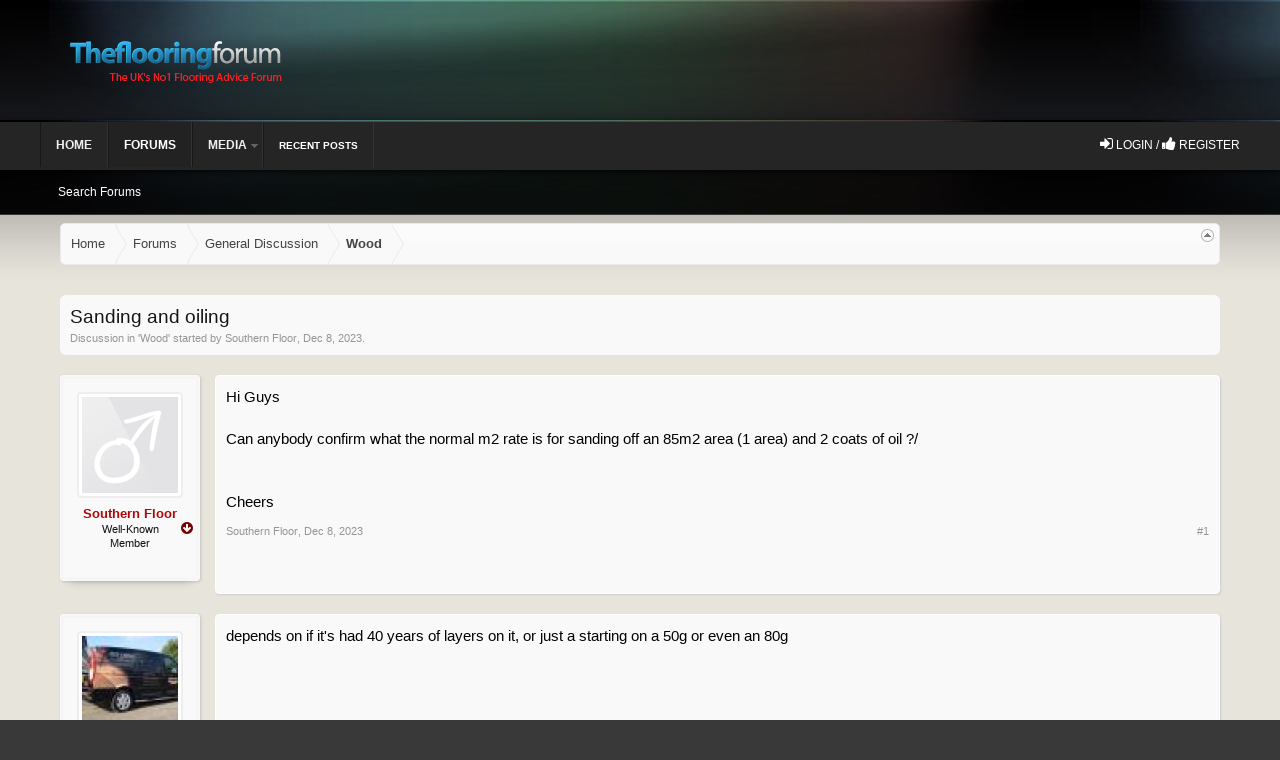

--- FILE ---
content_type: text/html; charset=UTF-8
request_url: https://theflooringforum.com/threads/sanding-and-oiling.20592/
body_size: 7370
content:
<!DOCTYPE html>
<html id="XenForo" lang="en-US" dir="LTR" class="Public NoJs GalleryLazyLoader LoggedOut NoSidebar  Responsive" xmlns:fb="http://www.facebook.com/2008/fbml">
<head>

	<meta charset="utf-8" />
	<meta http-equiv="X-UA-Compatible" content="IE=Edge,chrome=1" />
	
		<meta name="viewport" content="width=device-width, initial-scale=1">
	
	
		<base href="https://theflooringforum.com/" />
		<script>
			var _b = document.getElementsByTagName('base')[0], _bH = "https://theflooringforum.com/";
			if (_b && _b.href != _bH) _b.href = _bH;
		</script>
	

	<title>Sanding and oiling | The Flooring Forum  - Number 1 Floor Advise forum</title>
	
	<noscript><style>.JsOnly, .jsOnly { display: none !important; }</style></noscript>
	<link rel="stylesheet" href="css.php?css=xenforo,form,public&amp;style=2&amp;dir=LTR&amp;d=1766907167" />
	<link rel="stylesheet" href="css.php?css=Rivmedia_Custom,bb_code,message,message_user_info,share_page,thread_view,toggleme_auto,toggleme_facss,xengallery_tab_links&amp;style=2&amp;dir=LTR&amp;d=1766907167" />
	
	
	<link href="https://maxcdn.bootstrapcdn.com/font-awesome/4.7.0/css/font-awesome.min.css" rel="stylesheet">


	
	<script async src="https://www.googletagmanager.com/gtag/js?id=UA-128954509-1"></script>
	<script>
		window.dataLayer = window.dataLayer || [];
		function gtag(){dataLayer.push(arguments);}
		gtag('js', new Date());
	
		gtag('config', 'UA-128954509-1', {
			// <!-- slot: ga_config_start -->
			
			
				'anonymize_ip': true,
			
		});
	</script>

		<script src="https://ajax.googleapis.com/ajax/libs/jquery/1.11.0/jquery.min.js"></script>	
	
		<script>if (!window.jQuery) { document.write('<scr'+'ipt type="text/javascript" src="js/jquery/jquery-1.11.0.min.js"><\/scr'+'ipt>'); }</script>
		
	<script src="js/xenforo/xenforo.js?_v=21b80926"></script>
	<script src="js/sedo/toggleme/toggleME.js?_v=21b80926"></script>

	<script src="js/flooring/custom.js"></script>
<link href='//fonts.googleapis.com/css?family=Open+Sans:400,700' rel='stylesheet' type='text/css'>
<link href='//fonts.googleapis.com/css?family=Droid+Sans:400,700' rel='stylesheet' type='text/css'>
<link rel="shortcut icon" href="https://theflooringforum.com/styles/flooring/images/favicon.ico">



	
	<link rel="apple-touch-icon" href="https://theflooringforum.com/styles/flooring/images/logo.jpg" />
	<link rel="alternate" type="application/rss+xml" title="RSS feed for The Flooring Forum  - Number 1 Floor Advise forum" href="forums/-/index.rss" />
	
	
	<link rel="canonical" href="https://theflooringforum.com/threads/sanding-and-oiling.20592/" />
	<meta name="description" content="Hi Guys 

Can anybody confirm what the normal m2 rate is for sanding off an 85m2 area (1 area) and 2 coats of oil ?/


Cheers" />	<meta property="og:site_name" content="The Flooring Forum  - Number 1 Floor Advise forum" />
	<meta property="og:image" content="https://theflooringforum.com/styles/flooring/xenforo/avatars/avatar_male_m.png" />
	<meta property="og:image" content="https://theflooringforum.com/styles/flooring/images/logo.jpg" />
	<meta property="og:type" content="article" />
	<meta property="og:url" content="https://theflooringforum.com/threads/sanding-and-oiling.20592/" />
	<meta property="og:title" content="Sanding and oiling" />
	<meta property="og:description" content="Hi Guys 

Can anybody confirm what the normal m2 rate is for sanding off an 85m2 area (1 area) and 2 coats of oil ?/


Cheers" />
	
	
	

        <!-- App Indexing for Google Search -->
        <link href="android-app://com.quoord.tapatalkpro.activity/tapatalk/theflooringforum.com?location=topic&amp;tid=20592&amp;page=1&amp;perpage=20&amp;channel=google-indexing" rel="alternate" />
        <link href="ios-app://307880732/tapatalk/theflooringforum.com?location=topic&amp;tid=20592&amp;page=1&amp;perpage=20&amp;channel=google-indexing" rel="alternate" />
        <!-- Tapatalk Detect style start -->
<style type="text/css">
.ui-mobile [data-role="page"], .ui-mobile [data-role="dialog"], .ui-page
{
top:auto;
}
</style>
<!-- Tapatalk Detect banner style end -->
                


	


	






</head>

<body class="node107 node99 SelectQuotable">


<div class="wrapper">

<div id="headerMover">
	<div id="headerProxy"></div>
	
	
		<div class="bannerad"></div>
		

<div id="content" class="thread_view">
	<div class="pageWidth">
	
        
        
        <div class="Publicloginbody">
	
	    
	        <ul class="mobilelogin">
                     <li>
		            <label for="LoginControl" id=""><a href="login/" class="inner OverlayTrigger navLink"><i class="fa fa-sign-in"></i>
 Login / <i class="fa fa-thumbs-up"></i>
 Register </a></label>
                      </li>
                      </ul>
                
	
	</div>
        
        





		<div class="pageContent">
			<!-- main content area -->
			
			
			
			
						
						
						
						
						<div class="breadBoxTop ">
							
							

<nav>
	
		
			
				
			
		
			
				
			
		
	

	<fieldset class="breadcrumb">
		<a href="misc/quick-navigation-menu?selected=node-107" class="OverlayTrigger jumpMenuTrigger" data-cacheOverlay="true" title="Open quick navigation"><!--Jump to...--></a>
			
		<div class="boardTitle"><strong>The Flooring Forum  - Number 1 Floor Advise forum</strong></div>
		
		<span class="crumbs">
			
				<span class="crust homeCrumb" itemscope="itemscope" itemtype="http://data-vocabulary.org/Breadcrumb">
					<a href="https://theflooringforum.com" class="crumb" rel="up" itemprop="url"><span itemprop="title">Home</span></a>
					<span class="arrow"><span></span></span>
				</span>
			
			
			
				<span class="crust selectedTabCrumb" itemscope="itemscope" itemtype="http://data-vocabulary.org/Breadcrumb">
					<a href="https://theflooringforum.com/" class="crumb" rel="up" itemprop="url"><span itemprop="title">Forums</span></a>
					<span class="arrow"><span>&gt;</span></span>
				</span>
			
			
			
				
					<span class="crust" itemscope="itemscope" itemtype="http://data-vocabulary.org/Breadcrumb">
						<a href="https://theflooringforum.com/#general-discussion.99" class="crumb" rel="up" itemprop="url"><span itemprop="title">General Discussion</span></a>
						<span class="arrow"><span>&gt;</span></span>
					</span>
				
					<span class="crust" itemscope="itemscope" itemtype="http://data-vocabulary.org/Breadcrumb">
						<a href="https://theflooringforum.com/forums/wood.107/" class="crumb" rel="up" itemprop="url"><span itemprop="title">Wood</span></a>
						<span class="arrow"><span>&gt;</span></span>
					</span>
				
			
		</span>
	</fieldset>
</nav>
						</div>
						
						
						
					
						<!--[if lt IE 8]>
							<p class="importantMessage">You are using an out of date browser. It  may not display this or other websites correctly.<br />You should upgrade or use an <a href="https://www.google.com/chrome/browser/" target="_blank">alternative browser</a>.</p>
						<![endif]-->

						
						
	

	
						
						
						
						
						
						
						
						
						
						<!-- main template -->
						





























	




<div class="pageNavLinkGroup">
	<div class="linkGroup SelectionCountContainer">
		
		
	</div>

	
</div>

<div class="threadTitleBar">
                    <h1>Sanding and oiling</h1>   
                    <p id="pageDescription" class="muted ">
                    Discussion in '<a href="forums/wood.107/">Wood</a>' started by <a href="members/southern-floor.31571/" class="username" dir="auto">Southern Floor</a>, <span class="DateTime" title="Dec 8, 2023 at 6:04 PM">Dec 8, 2023</span>.
                    </p>
</div>    





<form action="inline-mod/post/switch" method="post"
	class="InlineModForm section"
	data-cookieName="posts"
	data-controls="#InlineModControls"
	data-imodOptions="#ModerationSelect option">

	<ol class="messageList" id="messageList">
		
			
				


<li id="post-146823" class="message   " data-author="Southern Floor">

	

<div class="messageUserInfo" itemscope="itemscope" itemtype="http://data-vocabulary.org/Person">	
<div class="messageUserBlock ">
	
		<div class="avatarHolder">
			<span class="helper"></span>
			<a href="members/southern-floor.31571/" class="avatar Av31571m" data-avatarhtml="true"><img src="styles/flooring/xenforo/avatars/avatar_male_m.png" width="96" height="96" alt="Southern Floor" /></a>
			
			<!-- slot: message_user_info_avatar -->
		</div>
	


	
		<h3 class="userText"><div class='tglPosbit pos_classic facss'><i class='tgl_fa fa' data-open='fa-arrow-circle-down' data-close='fa-arrow-circle-up'></i></div>
			<a href="members/southern-floor.31571/" class="username" dir="auto" itemprop="name">Southern Floor</a>
			<em class="userTitle" itemprop="title">Well-Known Member</em>
			
			<!-- slot: message_user_info_text -->
		</h3>
	
		
	
		<div class="extraUserInfo">
			
			
				
				
				
                    <dl class="pairsInline">
                        <dt><span class="fa fa-comments fa-fw Tooltip" title="Messages"></span></dt>
                        <dd><a href="search/member?user_id=31571" class="concealed" rel="nofollow">91</a></dd>
                    </dl>
                
             
                



				
                    <dl class="pairsInline">
                        <dt><span class="fa fa-thumbs-up fa-fw Tooltip" title="Likes Received"></span></dt>
                        <dd>5</dd>
                    </dl>
                
             
                
                    <dl class="pairsInline">
                        <dt><span class="fa fa-trophy fa-fw Tooltip" title="Trophy Points"></span></dt>
                        <dd><a href="members/southern-floor.31571/trophies" class="OverlayTrigger concealed">8</a></dd>
                    </dl>
                
			
				
				
				
				
				
			
				
							
						
			
			
			
				
					
				
					
				
					
				
					
				
					
				
					
				
					
				
					
				
				
			
			
			
		</div>
	
		


	<span class="arrow"><span></span></span>
</div>
</div>

	<div class="messageInfo primaryContent">
		
		
		
		
		
		<div class="messageContent">		
			<article>
				<blockquote class="messageText SelectQuoteContainer ugc baseHtml">
					
					Hi Guys <br />
<br />
Can anybody confirm what the normal m2 rate is for sanding off an 85m2 area (1 area) and 2 coats of oil ?/<br />
<br />
<br />
Cheers
					<div class="messageTextEndMarker">&nbsp;</div>
				</blockquote>
			</article>
			
			
		</div>
		
		
		
		
		
		
		
				
		<div class="messageMeta ToggleTriggerAnchor">
			
			<div class="privateControls">
				
				<span class="item muted">
					<span class="authorEnd"><a href="members/southern-floor.31571/" class="username author" dir="auto">Southern Floor</a>,</span>
					<a href="threads/sanding-and-oiling.20592/" title="Permalink" class="datePermalink"><span class="DateTime" title="Dec 8, 2023 at 6:04 PM">Dec 8, 2023</span></a>
				</span>
				
				
				
				
				
				
				
				
				
				
				
			</div>
			
			<div class="publicControls">
				<a href="threads/sanding-and-oiling.20592/" title="Permalink" class="item muted postNumber hashPermalink OverlayTrigger" data-href="posts/146823/permalink">#1</a>
				
				
				
				
			</div>
		</div>
	
		
		
	</div>

	
	
	
	
</li>
			
		
			
				


<li id="post-146834" class="message   " data-author="mjfl">

	

<div class="messageUserInfo" itemscope="itemscope" itemtype="http://data-vocabulary.org/Person">	
<div class="messageUserBlock ">
	
		<div class="avatarHolder">
			<span class="helper"></span>
			<a href="members/mjfl.19953/" class="avatar Av19953m" data-avatarhtml="true"><img src="data/avatars/m/19/19953.jpg?1431349884" width="96" height="96" alt="mjfl" /></a>
			
			<!-- slot: message_user_info_avatar -->
		</div>
	


	
		<h3 class="userText"><div class='tglPosbit pos_classic facss'><i class='tgl_fa fa' data-open='fa-arrow-circle-down' data-close='fa-arrow-circle-up'></i></div>
			<a href="members/mjfl.19953/" class="username" dir="auto" itemprop="name">mjfl</a>
			<em class="userTitle" itemprop="title">Well-Known Member</em>
			
			<!-- slot: message_user_info_text -->
		</h3>
	
		
	
		<div class="extraUserInfo">
			
			
				
				
				
                    <dl class="pairsInline">
                        <dt><span class="fa fa-comments fa-fw Tooltip" title="Messages"></span></dt>
                        <dd><a href="search/member?user_id=19953" class="concealed" rel="nofollow">6,259</a></dd>
                    </dl>
                
             
                



				
                    <dl class="pairsInline">
                        <dt><span class="fa fa-thumbs-up fa-fw Tooltip" title="Likes Received"></span></dt>
                        <dd>1,593</dd>
                    </dl>
                
             
                
                    <dl class="pairsInline">
                        <dt><span class="fa fa-trophy fa-fw Tooltip" title="Trophy Points"></span></dt>
                        <dd><a href="members/mjfl.19953/trophies" class="OverlayTrigger concealed">113</a></dd>
                    </dl>
                
			
				
				
				
				
				
			
				
							
						
			
			
			
				
					
				
					
				
					
				
					
				
					
				
					
				
					
				
					
				
				
			
			
			
		</div>
	
		


	<span class="arrow"><span></span></span>
</div>
</div>

	<div class="messageInfo primaryContent">
		
		
		
		
		
		<div class="messageContent">		
			<article>
				<blockquote class="messageText SelectQuoteContainer ugc baseHtml">
					
					depends on if it&#039;s had 40 years of layers on it, or just a starting on a 50g or even an 80g
					<div class="messageTextEndMarker">&nbsp;</div>
				</blockquote>
			</article>
			
			
		</div>
		
		
		
		
		
			<div class="baseHtml signature messageText ugc"><aside><a href="http://www.tradediscountshop.co.uk" target="_blank" class="externalLink" rel="nofollow">http://www.tradediscountshop.co.uk</a></aside></div>
		
		
		
				
		<div class="messageMeta ToggleTriggerAnchor">
			
			<div class="privateControls">
				
				<span class="item muted">
					<span class="authorEnd"><a href="members/mjfl.19953/" class="username author" dir="auto">mjfl</a>,</span>
					<a href="threads/sanding-and-oiling.20592/#post-146834" title="Permalink" class="datePermalink"><span class="DateTime" title="Dec 12, 2023 at 5:24 PM">Dec 12, 2023</span></a>
				</span>
				
				
				
				
				
				
				
				
				
				
				
			</div>
			
			<div class="publicControls">
				<a href="threads/sanding-and-oiling.20592/#post-146834" title="Permalink" class="item muted postNumber hashPermalink OverlayTrigger" data-href="posts/146834/permalink">#2</a>
				
				
				
				
			</div>
		</div>
	
		
		
	</div>

	
	
	
	
</li>
			
		
		
	</ol>

	

	<input type="hidden" name="_xfToken" value="" />

</form>


	<div class="pageNavLinkGroup">
		
			
				
					<div class="linkGroup">
						
							<label for="LoginControl"><a href="login/" class="concealed element">(You must log in or sign up to reply here.)</a></label>
						
					</div>
				
			
			<div class="linkGroup" style="display: none"><a href="javascript:" class="muted JsOnly DisplayIgnoredContent Tooltip" title="Show hidden content by ">Show Ignored Content</a></div>

			
		
	</div>














	



	

	<div class="sharePage">
		<h3 class="textHeading larger">Share This Page</h3>
		
			
			
				<div class="tweet shareControl">
					<a href="https://twitter.com/share" class="twitter-share-button"
						data-count="horizontal"
						data-lang="en-US"
						data-url="https://theflooringforum.com/threads/sanding-and-oiling.20592/"
						data-text="Sanding and oiling"
						
						>Tweet</a>
				</div>
			
			
				<div class="plusone shareControl">
					<div class="g-plusone" data-size="medium" data-count="true" data-href="https://theflooringforum.com/threads/sanding-and-oiling.20592/"></div>
				</div>
			
			
				<div class="facebookLike shareControl">
					
					<div class="fb-like" data-href="https://theflooringforum.com/threads/sanding-and-oiling.20592/" data-width="400" data-layout="standard" data-action="recommend" data-show-faces="true" data-colorscheme="light"></div>
				</div>
			
			
		
	</div>

						
						
						
						
							<!-- login form, to be moved to the upper drop-down -->
							







<form action="login/login" method="post" class="xenForm " id="login" style="display:none">

	

	<div class="ctrlWrapper">
		<dl class="ctrlUnit">
			<dt><label for="LoginControl">Your name or email address:</label></dt>
			<dd><input type="text" name="login" id="LoginControl" class="textCtrl" tabindex="101" /></dd>
		</dl>
	
	
		<dl class="ctrlUnit">
			<dt>
				<label for="ctrl_password">Password:</label>
			</dt>
			<dd>
				<input type="password" name="password" class="textCtrl" id="ctrl_password" tabindex="102" />
				<div class="lostPasswordLogin"><a href="lost-password/" class="OverlayTrigger OverlayCloser" tabindex="106">Forgot your password?</a></div>
			</dd>
		</dl>
	
		
		<dl class="ctrlUnit submitUnit">
			<dt></dt>
			<dd>
				<input type="submit" class="button primary" value="Log in" tabindex="104" data-loginPhrase="Log in" data-signupPhrase="Sign up" />
				<label for="ctrl_remember" class="rememberPassword"><input type="checkbox" name="remember" value="1" id="ctrl_remember" tabindex="103" /> Stay logged in</label>
			</dd>
		</dl>
	</div>

	<input type="hidden" name="cookie_check" value="1" />
	<input type="hidden" name="redirect" value="/threads/sanding-and-oiling.20592/" />
	<input type="hidden" name="_xfToken" value="" />

</form>
						
						
					
			
						
			<div class="breadBoxBottom">

<nav>
	

	<fieldset class="breadcrumb">
		<a href="misc/quick-navigation-menu?selected=node-107" class="OverlayTrigger jumpMenuTrigger" data-cacheOverlay="true" title="Open quick navigation"><!--Jump to...--></a>
			
		<div class="boardTitle"><strong>The Flooring Forum  - Number 1 Floor Advise forum</strong></div>
		
		<span class="crumbs">
			
				<span class="crust homeCrumb">
					<a href="https://theflooringforum.com" class="crumb"><span>Home</span></a>
					<span class="arrow"><span></span></span>
				</span>
			
			
			
				<span class="crust selectedTabCrumb">
					<a href="https://theflooringforum.com/" class="crumb"><span>Forums</span></a>
					<span class="arrow"><span>&gt;</span></span>
				</span>
			
			
			
				
					<span class="crust">
						<a href="https://theflooringforum.com/#general-discussion.99" class="crumb"><span>General Discussion</span></a>
						<span class="arrow"><span>&gt;</span></span>
					</span>
				
					<span class="crust">
						<a href="https://theflooringforum.com/forums/wood.107/" class="crumb"><span>Wood</span></a>
						<span class="arrow"><span>&gt;</span></span>
					</span>
				
			
		</span>
	</fieldset>
</nav></div>
			
						
			
						
		</div>
	</div>
</div>

<header>
	


<div id="header">
 
	<div id="logoBlock">
	<div class="pageWidth">
		<div class="pageContent">
		  <div class="limitwidth">
			
			
			<div id="logo"><a href="https://theflooringforum.com">
				<span></span>
				<img src="styles/flooring/images/logo.png" alt="The Flooring Forum  - Number 1 Floor Advise forum" />
			</a></div>
			
			<span class="helper"></span>
			</div>
		</div>
	</div>
</div>
        

<div id="navigation" class="pageWidth withSearch">
	<div class="pageContent">
		<nav>

<div class="navTabs">
      <div class="limitwidth">
	<ul class="publicTabs">
		<!-- home -->
		
			<li class="navTab home PopupClosed"><a href="https://theflooringforum.com" class="navLink">Home</a></li>
		
		
		
		<!-- extra tabs: home -->
		
				<!-- forums -->
		
			<li class="navTab forums selected">
			
				<a href="https://theflooringforum.com/" class="navLink">Forums</a>
				<a href="https://theflooringforum.com/" class="SplitCtrl" rel="Menu"></a>
				
				<div class="tabLinks forumsTabLinks">
				  <div class="limitwidth">
					
					<ul class="secondaryContent blockLinksList">
					
						
						<li><a href="search/?type=post">Search Forums</a></li>
						
						
						
				
					
					</ul>
				</div>
				</div>
			</li>
		
		<!-- extra tabs: middle -->
		
		
			
				<li class="navTab xengallery Popup PopupControl PopupClosed">
			
				<a href="https://theflooringforum.com/media/" class="navLink">Media</a>
				<a href="https://theflooringforum.com/media/" class="SplitCtrl" rel="Menu"></a>
				
				<div class="Menu JsOnly tabMenu xengalleryTabLinks">
					<div class="primaryContent menuHeader">
						<h3>Media</h3>
						<div class="muted">Quick Links</div>
					</div>
					
<div class="limitwidth">
<ul class="secondaryContent blockLinksList xengallery">
	
	<li><a href="search/?type=xengallery_media">Search Media</a></li>
	
	
		
		
	
	<li><a href="find-new/media">New Media</a></li>
</ul>
</div>
				</div>
			</li>
			
		
		
		
		
		
		
		<!-- extra tabs: end -->
		
		
		<li class="navTab"><a class="navLink newposts" href="find-new/posts" rel="nofollow">Recent Posts </a></li>

		<!-- responsive popup -->
		<li class="navTab navigationHiddenTabs Popup PopupControl PopupClosed" style="display:none">	
						
			<a rel="Menu" class="navLink NoPopupGadget"><span class="menuIcon"><i class="fa fa-bars"></i>
</span></a>
			
			<div class="Menu JsOnly blockLinksList primaryContent" id="NavigationHiddenMenu"></div>
		</li>
			
		
		<!-- no selection -->
		
		
	</ul>
	
	<ul class="Publiclogin">
	
	    
                     <li class="navTab">
		            <label for="LoginControl" id=""><a href="login/" class="inner OverlayTrigger navLink"><i class="fa fa-sign-in"></i>
 Login / <i class="fa fa-thumbs-up"></i>
 Register </a></label>
                      </li>
                
	
	</ul>
	
	
	</div>
</div>

<span class="helper"></span>
			
		</nav>	
	</div>
</div>

 

</div>




	
	
</header>

</div>


<div class="bannerad"></div>


<footer>
	


<div class="footer">
	<div class="pageWidth">
		<div class="pageContent">
		<div class="limitwidth">
			
			
			<ul class="footerLinks">
			
				
					<li><a href="misc/contact" class="OverlayTrigger" data-overlayOptions="{&quot;fixed&quot;:false}">Contact Us</a></li>
				
				<li><a href="help/">Help</a></li>
				<li><a href="https://theflooringforum.com" class="homeLink">Home</a></li>
				<li><a href="/threads/sanding-and-oiling.20592/#navigation" class="topLink">Top</a></li>
				<li><a href="forums/-/index.rss" rel="alternate" class="globalFeed" target="_blank"
					title="RSS feed for The Flooring Forum  - Number 1 Floor Advise forum">RSS</a></li>
			
			</ul>
			
			<span class="helper"></span>
		</div>
		</div>
	</div>
</div>

</div> 


	<div id="custom_footer">
		<div class="pageContent">
                    <div class="limitwidth">
			<ul class="footer_blocks">
				
				<li class="footer_block_1">
					<div class="footer_block_wrap">
						<h3><i class=""></i> </h3>
						<div class="footer_content"><br /><b>The Flooring Forum....</b><br />
is the U.K's No1 flooring advice Forum for end users to fitters.   You will find fitters from your local area more than willing to help. 
</div>
						
					</div>
					
			          	
	            </li>
                
            
                
                
                
				<li class="footer_block_3">
					<div class="footer_block_wrap">
					<div class="sponsorwrap">
						<h3><i class=""></i> </h3>
						<div class="footer_content"><div id="logofooter">

<a href="https://theflooringforum.com">
				<span></span>
				<img alt="Flooring Forum Demo" src="styles/flooring/images/logo.png">
			</a></div></div>
						</div>
					</div>
	            </li>
	            </div>
                    

			</ul>
		</div>				
	</div>
</div>


<div class="footerwrapper">

<div class="footerLegal">
	<div class="pageWidth">
		<div class="pageContent">
			<ul id="legal">
			
				<li><a href="help/terms">Terms and Rules</a></li>
				


				
				<li><a href="">Privacy Policy</a></li>
			
			</ul>
			
			<div id="copyright"><a href="https://xenforo.com" class="concealed">Forum software by XenForo&trade; <span>&copy; 2010-2018 XenForo Ltd.</span></a> </div>
			
		
			
			
			<span class="helper"></span>
		</div>
	</div>	
</div>
</div>



<!-- XENFORO THEME BUILD WITH LOVE USING THE RIVMEDIA.CO.UK THEME FRAMEWORK -->
	


</footer>

<script>


jQuery.extend(true, XenForo,
{
	visitor: { user_id: 0 },
	serverTimeInfo:
	{
		now: 1768970536,
		today: 1768953600,
		todayDow: 3
	},
	_lightBoxUniversal: "0",
	_enableOverlays: "1",
	_animationSpeedMultiplier: "1",
	_overlayConfig:
	{
		top: "10%",
		speed: 200,
		closeSpeed: 100,
		mask:
		{
			color: "rgb(255, 255, 255)",
			opacity: "0.6",
			loadSpeed: 200,
			closeSpeed: 100
		}
	},
	toogleMeConfig:{ effect: "easeOutQuad", duration: 500, postbit_state: 0 },
	_ignoredUsers: [],
	_loadedScripts: {"thread_view":true,"message":true,"bb_code":true,"message_user_info":true,"share_page":true,"Rivmedia_Custom":true,"toggleme_auto":true,"toggleme_facss":true,"xengallery_tab_links":true,"js\/sedo\/toggleme\/toggleME.js?_v=21b80926":true},
	_cookieConfig: { path: "/", domain: "", prefix: "xf_"},
	_csrfToken: "",
	_csrfRefreshUrl: "login/csrf-token-refresh",
	_jsVersion: "21b80926",
	_noRtnProtect: false,
	_noSocialLogin: false
});
jQuery.extend(XenForo.phrases,
{
	xengallery_lightbox_loading:	"Loading...",
	xengallery_lightbox_close:	"Close (Esc)",
	xengallery_lightbox_previous:	"Previous (Left arrow key)",
	xengallery_lightbox_next:	"Next (Right arrow key)",
	xengallery_lightbox_counter:	"%curr% of %total%",
	xengallery_lightbox_error:	"The <a href=\"%url%\">media<\/a> could not be loaded.",
	xengallery_touch_error:		"This operation will not work from a touch enabled device.",
	cancel: "Cancel",

	a_moment_ago:    "A moment ago",
	one_minute_ago:  "1 minute ago",
	x_minutes_ago:   "%minutes% minutes ago",
	today_at_x:      "Today at %time%",
	yesterday_at_x:  "Yesterday at %time%",
	day_x_at_time_y: "%day% at %time%",

	day0: "Sunday",
	day1: "Monday",
	day2: "Tuesday",
	day3: "Wednesday",
	day4: "Thursday",
	day5: "Friday",
	day6: "Saturday",

	_months: "January,February,March,April,May,June,July,August,September,October,November,December",
	_daysShort: "Sun,Mon,Tue,Wed,Thu,Fri,Sat",

	following_error_occurred: "The following error occurred",
	server_did_not_respond_in_time_try_again: "The server did not respond in time. Please try again.",
	logging_in: "Logging in",
	click_image_show_full_size_version: "Click this image to show the full-size version.",
	show_hidden_content_by_x: "Show hidden content by {names}"
});

// Facebook Javascript SDK
XenForo.Facebook.appId = "";
XenForo.Facebook.forceInit = true;


</script>





<script defer src="https://static.cloudflareinsights.com/beacon.min.js/vcd15cbe7772f49c399c6a5babf22c1241717689176015" integrity="sha512-ZpsOmlRQV6y907TI0dKBHq9Md29nnaEIPlkf84rnaERnq6zvWvPUqr2ft8M1aS28oN72PdrCzSjY4U6VaAw1EQ==" data-cf-beacon='{"version":"2024.11.0","token":"abd2a1b5f8fa4d1bab70fa69ce4e0bab","r":1,"server_timing":{"name":{"cfCacheStatus":true,"cfEdge":true,"cfExtPri":true,"cfL4":true,"cfOrigin":true,"cfSpeedBrain":true},"location_startswith":null}}' crossorigin="anonymous"></script>
</body>
</html>

--- FILE ---
content_type: text/html; charset=utf-8
request_url: https://accounts.google.com/o/oauth2/postmessageRelay?parent=https%3A%2F%2Ftheflooringforum.com&jsh=m%3B%2F_%2Fscs%2Fabc-static%2F_%2Fjs%2Fk%3Dgapi.lb.en.2kN9-TZiXrM.O%2Fd%3D1%2Frs%3DAHpOoo_B4hu0FeWRuWHfxnZ3V0WubwN7Qw%2Fm%3D__features__
body_size: 164
content:
<!DOCTYPE html><html><head><title></title><meta http-equiv="content-type" content="text/html; charset=utf-8"><meta http-equiv="X-UA-Compatible" content="IE=edge"><meta name="viewport" content="width=device-width, initial-scale=1, minimum-scale=1, maximum-scale=1, user-scalable=0"><script src='https://ssl.gstatic.com/accounts/o/2580342461-postmessagerelay.js' nonce="bM6fzUFk0wZiZxPbxm2U7Q"></script></head><body><script type="text/javascript" src="https://apis.google.com/js/rpc:shindig_random.js?onload=init" nonce="bM6fzUFk0wZiZxPbxm2U7Q"></script></body></html>

--- FILE ---
content_type: text/css; charset=utf-8
request_url: https://theflooringforum.com/css.php?css=Rivmedia_Custom,bb_code,message,message_user_info,share_page,thread_view,toggleme_auto,toggleme_facss,xengallery_tab_links&style=2&dir=LTR&d=1766907167
body_size: 25161
content:
@charset "UTF-8";

/* --- Rivmedia_Custom.css --- */

@font-face {
  font-family: 'FontAwesome';
  src: url('styles/flooring/fonts/fontawesome-webfont.eot?v=4.2.0');
  src: url('styles/flooring/fonts/fontawesome-webfont.eot?#iefix&v=4.2.0') format('embedded-opentype'), url('styles/flooring/fonts/fontawesome-webfont.woff?v=4.2.0') format('woff'), url('styles/flooring/fonts/fontawesome-webfont.woff2?v=4.2.0') format('woff'), url('styles/flooring/fonts/fontawesome-webfont.ttf?v=4.2.0') format('truetype'), url('styles/flooring/fonts/fontawesome-webfont.svg?v=4.2.0#fontawesomeregular') format('svg');
  font-weight: normal;
  font-style: normal;
}
.fa {
  display: inline-block;
  font: normal normal normal 14px/1 FontAwesome;
  font-size: inherit;
  text-rendering: auto;
  -webkit-font-smoothing: antialiased;
  -moz-osx-font-smoothing: grayscale;
}
/* makes the font 33% larger relative to the icon container */
.fa-lg {
  font-size: 1.33333333em;
  line-height: 0.75em;
  vertical-align: -15%;
}
.fa-2x {
  font-size: 2em;
}
.fa-3x {
  font-size: 3em;
}
.fa-4x {
  font-size: 4em;
}
.fa-5x {
  font-size: 5em;
}
.fa-fw {
  width: 1.28571429em;
  text-align: center;
}
.fa-ul {
  padding-left: 0;
  margin-left: 2.14285714em;
  list-style-type: none;
}
.fa-ul > li {
  position: relative;
}
.fa-li {
  position: absolute;
  left: -2.14285714em;
  width: 2.14285714em;
  top: 0.14285714em;
  text-align: center;
}
.fa-li.fa-lg {
  left: -1.85714286em;
}
.fa-border {
  padding: .2em .25em .15em;
  border: solid 0.08em #eeeeee;
  border-radius: .1em;
}
.pull-right {
  float: right;
}
.pull-left {
  float: left;
}
.fa.pull-left {
  margin-right: .3em;
}
.fa.pull-right {
  margin-left: .3em;
}
.fa-spin {
  -webkit-animation: fa-spin 2s infinite linear;
  animation: fa-spin 2s infinite linear;
}
@-webkit-keyframes fa-spin {
  0% {
    -webkit-transform: rotate(0deg);
    -webkit-transform: rotate(0deg); -ms-transform: rotate(0deg);transform: rotate(0deg);
  }
  100% {
    -webkit-transform: rotate(359deg);
    -webkit-transform: rotate(359deg); -ms-transform: rotate(359deg);transform: rotate(359deg);
  }
}
@keyframes fa-spin {
  0% {
    -webkit-transform: rotate(0deg);
    -webkit-transform: rotate(0deg); -ms-transform: rotate(0deg);transform: rotate(0deg);
  }
  100% {
    -webkit-transform: rotate(359deg);
    -webkit-transform: rotate(359deg); -ms-transform: rotate(359deg);transform: rotate(359deg);
  }
}
.fa-rotate-90 {
  filter: progid:DXImageTransform.Microsoft.BasicImage(rotation=1);
  -webkit-transform: rotate(90deg);
  -ms-transform: rotate(90deg);
  -webkit-transform: rotate(90deg); -ms-transform: rotate(90deg);transform: rotate(90deg);
}
.fa-rotate-180 {
  filter: progid:DXImageTransform.Microsoft.BasicImage(rotation=2);
  -webkit-transform: rotate(180deg);
  -ms-transform: rotate(180deg);
  -webkit-transform: rotate(180deg); -ms-transform: rotate(180deg);transform: rotate(180deg);
}
.fa-rotate-270 {
  filter: progid:DXImageTransform.Microsoft.BasicImage(rotation=3);
  -webkit-transform: rotate(270deg);
  -ms-transform: rotate(270deg);
  -webkit-transform: rotate(270deg); -ms-transform: rotate(270deg);transform: rotate(270deg);
}
.fa-flip-horizontal {
  filter: progid:DXImageTransform.Microsoft.BasicImage(rotation=0, mirror=1);
  -webkit-transform: scale(-1, 1);
  -ms-transform: scale(-1, 1);
  -webkit-transform: scale(-1, 1); -ms-transform: scale(-1, 1);transform: scale(-1, 1);
}
.fa-flip-vertical {
  filter: progid:DXImageTransform.Microsoft.BasicImage(rotation=2, mirror=1);
  -webkit-transform: scale(1, -1);
  -ms-transform: scale(1, -1);
  -webkit-transform: scale(1, -1); -ms-transform: scale(1, -1);transform: scale(1, -1);
}
:root .fa-rotate-90,
:root .fa-rotate-180,
:root .fa-rotate-270,
:root .fa-flip-horizontal,
:root .fa-flip-vertical {
  filter: none;
}
.fa-stack {
  position: relative;
  display: inline-block;
  width: 2em;
  height: 2em;
  line-height: 2em;
  vertical-align: middle;
}
.fa-stack-1x,
.fa-stack-2x {
  position: absolute;
  left: 0;
  width: 100%;
  text-align: center;
}
.fa-stack-1x {
  line-height: inherit;
}
.fa-stack-2x {
  font-size: 2em;
}
.fa-inverse {
  color: #ffffff;
}
/* Font Awesome uses the Unicode Private Use Area (PUA) to ensure screen
   readers do not read off random characters that represent icons */
.fa-glass:before {
  content: "\f000";
}
.fa-music:before {
  content: "\f001";
}
.fa-search:before {
  content: "\f002";
}
.fa-envelope-o:before {
  content: "\f003";
}
.fa-heart:before {
  content: "\f004";
}
.fa-star:before {
  content: "\f005";
}
.fa-star-o:before {
  content: "\f006";
}
.fa-user:before {
  content: "\f007";
}
.fa-film:before {
  content: "\f008";
}
.fa-th-large:before {
  content: "\f009";
}
.fa-th:before {
  content: "\f00a";
}
.fa-th-list:before {
  content: "\f00b";
}
.fa-check:before {
  content: "\f00c";
}
.fa-remove:before,
.fa-close:before,
.fa-times:before {
  content: "\f00d";
}
.fa-search-plus:before {
  content: "\f00e";
}
.fa-search-minus:before {
  content: "\f010";
}
.fa-power-off:before {
  content: "\f011";
}
.fa-signal:before {
  content: "\f012";
}
.fa-gear:before,
.fa-cog:before {
  content: "\f013";
}
.fa-trash-o:before {
  content: "\f014";
}
.fa-home:before {
  content: "\f015";
}
.fa-file-o:before {
  content: "\f016";
}
.fa-clock-o:before {
  content: "\f017";
}
.fa-road:before {
  content: "\f018";
}
.fa-download:before {
  content: "\f019";
}
.fa-arrow-circle-o-down:before {
  content: "\f01a";
}
.fa-arrow-circle-o-up:before {
  content: "\f01b";
}
.fa-inbox:before {
  content: "\f01c";
}
.fa-play-circle-o:before {
  content: "\f01d";
}
.fa-rotate-right:before,
.fa-repeat:before {
  content: "\f01e";
}
.fa-refresh:before {
  content: "\f021";
}
.fa-list-alt:before {
  content: "\f022";
}
.fa-lock:before {
  content: "\f023";
}
.fa-flag:before {
  content: "\f024";
}
.fa-headphones:before {
  content: "\f025";
}
.fa-volume-off:before {
  content: "\f026";
}
.fa-volume-down:before {
  content: "\f027";
}
.fa-volume-up:before {
  content: "\f028";
}
.fa-qrcode:before {
  content: "\f029";
}
.fa-barcode:before {
  content: "\f02a";
}
.fa-tag:before {
  content: "\f02b";
}
.fa-tags:before {
  content: "\f02c";
}
.fa-book:before {
  content: "\f02d";
}
.fa-bookmark:before {
  content: "\f02e";
}
.fa-print:before {
  content: "\f02f";
}
.fa-camera:before {
  content: "\f030";
}
.fa-font:before {
  content: "\f031";
}
.fa-bold:before {
  content: "\f032";
}
.fa-italic:before {
  content: "\f033";
}
.fa-text-height:before {
  content: "\f034";
}
.fa-text-width:before {
  content: "\f035";
}
.fa-align-left:before {
  content: "\f036";
}
.fa-align-center:before {
  content: "\f037";
}
.fa-align-right:before {
  content: "\f038";
}
.fa-align-justify:before {
  content: "\f039";
}
.fa-list:before {
  content: "\f03a";
}
.fa-dedent:before,
.fa-outdent:before {
  content: "\f03b";
}
.fa-indent:before {
  content: "\f03c";
}
.fa-video-camera:before {
  content: "\f03d";
}
.fa-photo:before,
.fa-image:before,
.fa-picture-o:before {
  content: "\f03e";
}
.fa-pencil:before {
  content: "\f040";
}
.fa-map-marker:before {
  content: "\f041";
}
.fa-adjust:before {
  content: "\f042";
}
.fa-tint:before {
  content: "\f043";
}
.fa-edit:before,
.fa-pencil-square-o:before {
  content: "\f044";
}
.fa-share-square-o:before {
  content: "\f045";
}
.fa-check-square-o:before {
  content: "\f046";
}
.fa-arrows:before {
  content: "\f047";
}
.fa-step-backward:before {
  content: "\f048";
}
.fa-fast-backward:before {
  content: "\f049";
}
.fa-backward:before {
  content: "\f04a";
}
.fa-play:before {
  content: "\f04b";
}
.fa-pause:before {
  content: "\f04c";
}
.fa-stop:before {
  content: "\f04d";
}
.fa-forward:before {
  content: "\f04e";
}
.fa-fast-forward:before {
  content: "\f050";
}
.fa-step-forward:before {
  content: "\f051";
}
.fa-eject:before {
  content: "\f052";
}
.fa-chevron-left:before {
  content: "\f053";
}
.fa-chevron-right:before {
  content: "\f054";
}
.fa-plus-circle:before {
  content: "\f055";
}
.fa-minus-circle:before {
  content: "\f056";
}
.fa-times-circle:before {
  content: "\f057";
}
.fa-check-circle:before {
  content: "\f058";
}
.fa-question-circle:before {
  content: "\f059";
}
.fa-info-circle:before {
  content: "\f05a";
}
.fa-crosshairs:before {
  content: "\f05b";
}
.fa-times-circle-o:before {
  content: "\f05c";
}
.fa-check-circle-o:before {
  content: "\f05d";
}
.fa-ban:before {
  content: "\f05e";
}
.fa-arrow-left:before {
  content: "\f060";
}
.fa-arrow-right:before {
  content: "\f061";
}
.fa-arrow-up:before {
  content: "\f062";
}
.fa-arrow-down:before {
  content: "\f063";
}
.fa-mail-forward:before,
.fa-share:before {
  content: "\f064";
}
.fa-expand:before {
  content: "\f065";
}
.fa-compress:before {
  content: "\f066";
}
.fa-plus:before {
  content: "\f067";
}
.fa-minus:before {
  content: "\f068";
}
.fa-asterisk:before {
  content: "\f069";
}
.fa-exclamation-circle:before {
  content: "\f06a";
}
.fa-gift:before {
  content: "\f06b";
}
.fa-leaf:before {
  content: "\f06c";
}
.fa-fire:before {
  content: "\f06d";
}
.fa-eye:before {
  content: "\f06e";
}
.fa-eye-slash:before {
  content: "\f070";
}
.fa-warning:before,
.fa-exclamation-triangle:before {
  content: "\f071";
}
.fa-plane:before {
  content: "\f072";
}
.fa-calendar:before {
  content: "\f073";
}
.fa-random:before {
  content: "\f074";
}
.fa-comment:before {
  content: "\f075";
}
.fa-magnet:before {
  content: "\f076";
}
.fa-chevron-up:before {
  content: "\f077";
}
.fa-chevron-down:before {
  content: "\f078";
}
.fa-retweet:before {
  content: "\f079";
}
.fa-shopping-cart:before {
  content: "\f07a";
}
.fa-folder:before {
  content: "\f07b";
}
.fa-folder-open:before {
  content: "\f07c";
}
.fa-arrows-v:before {
  content: "\f07d";
}
.fa-arrows-h:before {
  content: "\f07e";
}
.fa-bar-chart-o:before,
.fa-bar-chart:before {
  content: "\f080";
}
.fa-twitter-square:before {
  content: "\f081";
}
.fa-facebook-square:before {
  content: "\f082";
}
.fa-camera-retro:before {
  content: "\f083";
}
.fa-key:before {
  content: "\f084";
}
.fa-gears:before,
.fa-cogs:before {
  content: "\f085";
}
.fa-comments:before {
  content: "\f086";
}
.fa-thumbs-o-up:before {
  content: "\f087";
}
.fa-thumbs-o-down:before {
  content: "\f088";
}
.fa-star-half:before {
  content: "\f089";
}
.fa-heart-o:before {
  content: "\f08a";
}
.fa-sign-out:before {
  content: "\f08b";
}
.fa-linkedin-square:before {
  content: "\f08c";
}
.fa-thumb-tack:before {
  content: "\f08d";
}
.fa-external-link:before {
  content: "\f08e";
}
.fa-sign-in:before {
  content: "\f090";
}
.fa-trophy:before {
  content: "\f091";
}
.fa-github-square:before {
  content: "\f092";
}
.fa-upload:before {
  content: "\f093";
}
.fa-lemon-o:before {
  content: "\f094";
}
.fa-phone:before {
  content: "\f095";
}
.fa-square-o:before {
  content: "\f096";
}
.fa-bookmark-o:before {
  content: "\f097";
}
.fa-phone-square:before {
  content: "\f098";
}
.fa-twitter:before {
  content: "\f099";
}
.fa-facebook:before {
  content: "\f09a";
}
.fa-github:before {
  content: "\f09b";
}
.fa-unlock:before {
  content: "\f09c";
}
.fa-credit-card:before {
  content: "\f09d";
}
.fa-rss:before {
  content: "\f09e";
}
.fa-hdd-o:before {
  content: "\f0a0";
}
.fa-bullhorn:before {
  content: "\f0a1";
}
.fa-bell:before {
  content: "\f0f3";
}
.fa-certificate:before {
  content: "\f0a3";
}
.fa-hand-o-right:before {
  content: "\f0a4";
}
.fa-hand-o-left:before {
  content: "\f0a5";
}
.fa-hand-o-up:before {
  content: "\f0a6";
}
.fa-hand-o-down:before {
  content: "\f0a7";
}
.fa-arrow-circle-left:before {
  content: "\f0a8";
}
.fa-arrow-circle-right:before {
  content: "\f0a9";
}
.fa-arrow-circle-up:before {
  content: "\f0aa";
}
.fa-arrow-circle-down:before {
  content: "\f0ab";
}
.fa-globe:before {
  content: "\f0ac";
}
.fa-wrench:before {
  content: "\f0ad";
}
.fa-tasks:before {
  content: "\f0ae";
}
.fa-filter:before {
  content: "\f0b0";
}
.fa-briefcase:before {
  content: "\f0b1";
}
.fa-arrows-alt:before {
  content: "\f0b2";
}
.fa-group:before,
.fa-users:before {
  content: "\f0c0";
}
.fa-chain:before,
.fa-link:before {
  content: "\f0c1";
}
.fa-cloud:before {
  content: "\f0c2";
}
.fa-flask:before {
  content: "\f0c3";
}
.fa-cut:before,
.fa-scissors:before {
  content: "\f0c4";
}
.fa-copy:before,
.fa-files-o:before {
  content: "\f0c5";
}
.fa-paperclip:before {
  content: "\f0c6";
}
.fa-save:before,
.fa-floppy-o:before {
  content: "\f0c7";
}
.fa-square:before {
  content: "\f0c8";
}
.fa-navicon:before,
.fa-reorder:before,
.fa-bars:before {
  content: "\f0c9";
}
.fa-list-ul:before {
  content: "\f0ca";
}
.fa-list-ol:before {
  content: "\f0cb";
}
.fa-strikethrough:before {
  content: "\f0cc";
}
.fa-underline:before {
  content: "\f0cd";
}
.fa-table:before {
  content: "\f0ce";
}
.fa-magic:before {
  content: "\f0d0";
}
.fa-truck:before {
  content: "\f0d1";
}
.fa-pinterest:before {
  content: "\f0d2";
}
.fa-pinterest-square:before {
  content: "\f0d3";
}
.fa-google-plus-square:before {
  content: "\f0d4";
}
.fa-google-plus:before {
  content: "\f0d5";
}
.fa-money:before {
  content: "\f0d6";
}
.fa-caret-down:before {
  content: "\f0d7";
}
.fa-caret-up:before {
  content: "\f0d8";
}
.fa-caret-left:before {
  content: "\f0d9";
}
.fa-caret-right:before {
  content: "\f0da";
}
.fa-columns:before {
  content: "\f0db";
}
.fa-unsorted:before,
.fa-sort:before {
  content: "\f0dc";
}
.fa-sort-down:before,
.fa-sort-desc:before {
  content: "\f0dd";
}
.fa-sort-up:before,
.fa-sort-asc:before {
  content: "\f0de";
}
.fa-envelope:before {
  content: "\f0e0";
}
.fa-linkedin:before {
  content: "\f0e1";
}
.fa-rotate-left:before,
.fa-undo:before {
  content: "\f0e2";
}
.fa-legal:before,
.fa-gavel:before {
  content: "\f0e3";
}
.fa-dashboard:before,
.fa-tachometer:before {
  content: "\f0e4";
}
.fa-comment-o:before {
  content: "\f0e5";
}
.fa-comments-o:before {
  content: "\f0e6";
}
.fa-flash:before,
.fa-bolt:before {
  content: "\f0e7";
}
.fa-sitemap:before {
  content: "\f0e8";
}
.fa-umbrella:before {
  content: "\f0e9";
}
.fa-paste:before,
.fa-clipboard:before {
  content: "\f0ea";
}
.fa-lightbulb-o:before {
  content: "\f0eb";
}
.fa-exchange:before {
  content: "\f0ec";
}
.fa-cloud-download:before {
  content: "\f0ed";
}
.fa-cloud-upload:before {
  content: "\f0ee";
}
.fa-user-md:before {
  content: "\f0f0";
}
.fa-stethoscope:before {
  content: "\f0f1";
}
.fa-suitcase:before {
  content: "\f0f2";
}
.fa-bell-o:before {
  content: "\f0a2";
}
.fa-coffee:before {
  content: "\f0f4";
}
.fa-cutlery:before {
  content: "\f0f5";
}
.fa-file-text-o:before {
  content: "\f0f6";
}
.fa-building-o:before {
  content: "\f0f7";
}
.fa-hospital-o:before {
  content: "\f0f8";
}
.fa-ambulance:before {
  content: "\f0f9";
}
.fa-medkit:before {
  content: "\f0fa";
}
.fa-fighter-jet:before {
  content: "\f0fb";
}
.fa-beer:before {
  content: "\f0fc";
}
.fa-h-square:before {
  content: "\f0fd";
}
.fa-plus-square:before {
  content: "\f0fe";
}
.fa-angle-double-left:before {
  content: "\f100";
}
.fa-angle-double-right:before {
  content: "\f101";
}
.fa-angle-double-up:before {
  content: "\f102";
}
.fa-angle-double-down:before {
  content: "\f103";
}
.fa-angle-left:before {
  content: "\f104";
}
.fa-angle-right:before {
  content: "\f105";
}
.fa-angle-up:before {
  content: "\f106";
}
.fa-angle-down:before {
  content: "\f107";
}
.fa-desktop:before {
  content: "\f108";
}
.fa-laptop:before {
  content: "\f109";
}
.fa-tablet:before {
  content: "\f10a";
}
.fa-mobile-phone:before,
.fa-mobile:before {
  content: "\f10b";
}
.fa-circle-o:before {
  content: "\f10c";
}
.fa-quote-left:before {
  content: "\f10d";
}
.fa-quote-right:before {
  content: "\f10e";
}
.fa-spinner:before {
  content: "\f110";
}
.fa-circle:before {
  content: "\f111";
}
.fa-mail-reply:before,
.fa-reply:before {
  content: "\f112";
}
.fa-github-alt:before {
  content: "\f113";
}
.fa-folder-o:before {
  content: "\f114";
}
.fa-folder-open-o:before {
  content: "\f115";
}
.fa-smile-o:before {
  content: "\f118";
}
.fa-frown-o:before {
  content: "\f119";
}
.fa-meh-o:before {
  content: "\f11a";
}
.fa-gamepad:before {
  content: "\f11b";
}
.fa-keyboard-o:before {
  content: "\f11c";
}
.fa-flag-o:before {
  content: "\f11d";
}
.fa-flag-checkered:before {
  content: "\f11e";
}
.fa-terminal:before {
  content: "\f120";
}
.fa-code:before {
  content: "\f121";
}
.fa-mail-reply-all:before,
.fa-reply-all:before {
  content: "\f122";
}
.fa-star-half-empty:before,
.fa-star-half-full:before,
.fa-star-half-o:before {
  content: "\f123";
}
.fa-location-arrow:before {
  content: "\f124";
}
.fa-crop:before {
  content: "\f125";
}
.fa-code-fork:before {
  content: "\f126";
}
.fa-unlink:before,
.fa-chain-broken:before {
  content: "\f127";
}
.fa-question:before {
  content: "\f128";
}
.fa-info:before {
  content: "\f129";
}
.fa-exclamation:before {
  content: "\f12a";
}
.fa-superscript:before {
  content: "\f12b";
}
.fa-subscript:before {
  content: "\f12c";
}
.fa-eraser:before {
  content: "\f12d";
}
.fa-puzzle-piece:before {
  content: "\f12e";
}
.fa-microphone:before {
  content: "\f130";
}
.fa-microphone-slash:before {
  content: "\f131";
}
.fa-shield:before {
  content: "\f132";
}
.fa-calendar-o:before {
  content: "\f133";
}
.fa-fire-extinguisher:before {
  content: "\f134";
}
.fa-rocket:before {
  content: "\f135";
}
.fa-maxcdn:before {
  content: "\f136";
}
.fa-chevron-circle-left:before {
  content: "\f137";
}
.fa-chevron-circle-right:before {
  content: "\f138";
}
.fa-chevron-circle-up:before {
  content: "\f139";
}
.fa-chevron-circle-down:before {
  content: "\f13a";
}
.fa-html5:before {
  content: "\f13b";
}
.fa-css3:before {
  content: "\f13c";
}
.fa-anchor:before {
  content: "\f13d";
}
.fa-unlock-alt:before {
  content: "\f13e";
}
.fa-bullseye:before {
  content: "\f140";
}
.fa-ellipsis-h:before {
  content: "\f141";
}
.fa-ellipsis-v:before {
  content: "\f142";
}
.fa-rss-square:before {
  content: "\f143";
}
.fa-play-circle:before {
  content: "\f144";
}
.fa-ticket:before {
  content: "\f145";
}
.fa-minus-square:before {
  content: "\f146";
}
.fa-minus-square-o:before {
  content: "\f147";
}
.fa-level-up:before {
  content: "\f148";
}
.fa-level-down:before {
  content: "\f149";
}
.fa-check-square:before {
  content: "\f14a";
}
.fa-pencil-square:before {
  content: "\f14b";
}
.fa-external-link-square:before {
  content: "\f14c";
}
.fa-share-square:before {
  content: "\f14d";
}
.fa-compass:before {
  content: "\f14e";
}
.fa-toggle-down:before,
.fa-caret-square-o-down:before {
  content: "\f150";
}
.fa-toggle-up:before,
.fa-caret-square-o-up:before {
  content: "\f151";
}
.fa-toggle-right:before,
.fa-caret-square-o-right:before {
  content: "\f152";
}
.fa-euro:before,
.fa-eur:before {
  content: "\f153";
}
.fa-gbp:before {
  content: "\f154";
}
.fa-dollar:before,
.fa-usd:before {
  content: "\f155";
}
.fa-rupee:before,
.fa-inr:before {
  content: "\f156";
}
.fa-cny:before,
.fa-rmb:before,
.fa-yen:before,
.fa-jpy:before {
  content: "\f157";
}
.fa-ruble:before,
.fa-rouble:before,
.fa-rub:before {
  content: "\f158";
}
.fa-won:before,
.fa-krw:before {
  content: "\f159";
}
.fa-bitcoin:before,
.fa-btc:before {
  content: "\f15a";
}
.fa-file:before {
  content: "\f15b";
}
.fa-file-text:before {
  content: "\f15c";
}
.fa-sort-alpha-asc:before {
  content: "\f15d";
}
.fa-sort-alpha-desc:before {
  content: "\f15e";
}
.fa-sort-amount-asc:before {
  content: "\f160";
}
.fa-sort-amount-desc:before {
  content: "\f161";
}
.fa-sort-numeric-asc:before {
  content: "\f162";
}
.fa-sort-numeric-desc:before {
  content: "\f163";
}
.fa-thumbs-up:before {
  content: "\f164";
}
.fa-thumbs-down:before {
  content: "\f165";
}
.fa-youtube-square:before {
  content: "\f166";
}
.fa-youtube:before {
  content: "\f167";
}
.fa-xing:before {
  content: "\f168";
}
.fa-xing-square:before {
  content: "\f169";
}
.fa-youtube-play:before {
  content: "\f16a";
}
.fa-dropbox:before {
  content: "\f16b";
}
.fa-stack-overflow:before {
  content: "\f16c";
}
.fa-instagram:before {
  content: "\f16d";
}
.fa-flickr:before {
  content: "\f16e";
}
.fa-adn:before {
  content: "\f170";
}
.fa-bitbucket:before {
  content: "\f171";
}
.fa-bitbucket-square:before {
  content: "\f172";
}
.fa-tumblr:before {
  content: "\f173";
}
.fa-tumblr-square:before {
  content: "\f174";
}
.fa-long-arrow-down:before {
  content: "\f175";
}
.fa-long-arrow-up:before {
  content: "\f176";
}
.fa-long-arrow-left:before {
  content: "\f177";
}
.fa-long-arrow-right:before {
  content: "\f178";
}
.fa-apple:before {
  content: "\f179";
}
.fa-windows:before {
  content: "\f17a";
}
.fa-android:before {
  content: "\f17b";
}
.fa-linux:before {
  content: "\f17c";
}
.fa-dribbble:before {
  content: "\f17d";
}
.fa-skype:before {
  content: "\f17e";
}
.fa-foursquare:before {
  content: "\f180";
}
.fa-trello:before {
  content: "\f181";
}
.fa-female:before {
  content: "\f182";
}
.fa-male:before {
  content: "\f183";
}
.fa-gittip:before {
  content: "\f184";
}
.fa-sun-o:before {
  content: "\f185";
}
.fa-moon-o:before {
  content: "\f186";
}
.fa-archive:before {
  content: "\f187";
}
.fa-bug:before {
  content: "\f188";
}
.fa-vk:before {
  content: "\f189";
}
.fa-weibo:before {
  content: "\f18a";
}
.fa-renren:before {
  content: "\f18b";
}
.fa-pagelines:before {
  content: "\f18c";
}
.fa-stack-exchange:before {
  content: "\f18d";
}
.fa-arrow-circle-o-right:before {
  content: "\f18e";
}
.fa-arrow-circle-o-left:before {
  content: "\f190";
}
.fa-toggle-left:before,
.fa-caret-square-o-left:before {
  content: "\f191";
}
.fa-dot-circle-o:before {
  content: "\f192";
}
.fa-wheelchair:before {
  content: "\f193";
}
.fa-vimeo-square:before {
  content: "\f194";
}
.fa-turkish-lira:before,
.fa-try:before {
  content: "\f195";
}
.fa-plus-square-o:before {
  content: "\f196";
}
.fa-space-shuttle:before {
  content: "\f197";
}
.fa-slack:before {
  content: "\f198";
}
.fa-envelope-square:before {
  content: "\f199";
}
.fa-wordpress:before {
  content: "\f19a";
}
.fa-openid:before {
  content: "\f19b";
}
.fa-institution:before,
.fa-bank:before,
.fa-university:before {
  content: "\f19c";
}
.fa-mortar-board:before,
.fa-graduation-cap:before {
  content: "\f19d";
}
.fa-yahoo:before {
  content: "\f19e";
}
.fa-google:before {
  content: "\f1a0";
}
.fa-reddit:before {
  content: "\f1a1";
}
.fa-reddit-square:before {
  content: "\f1a2";
}
.fa-stumbleupon-circle:before {
  content: "\f1a3";
}
.fa-stumbleupon:before {
  content: "\f1a4";
}
.fa-delicious:before {
  content: "\f1a5";
}
.fa-digg:before {
  content: "\f1a6";
}
.fa-pied-piper:before {
  content: "\f1a7";
}
.fa-pied-piper-alt:before {
  content: "\f1a8";
}
.fa-drupal:before {
  content: "\f1a9";
}
.fa-joomla:before {
  content: "\f1aa";
}
.fa-language:before {
  content: "\f1ab";
}
.fa-fax:before {
  content: "\f1ac";
}
.fa-building:before {
  content: "\f1ad";
}
.fa-child:before {
  content: "\f1ae";
}
.fa-paw:before {
  content: "\f1b0";
}
.fa-spoon:before {
  content: "\f1b1";
}
.fa-cube:before {
  content: "\f1b2";
}
.fa-cubes:before {
  content: "\f1b3";
}
.fa-behance:before {
  content: "\f1b4";
}
.fa-behance-square:before {
  content: "\f1b5";
}
.fa-steam:before {
  content: "\f1b6";
}
.fa-steam-square:before {
  content: "\f1b7";
}
.fa-recycle:before {
  content: "\f1b8";
}
.fa-automobile:before,
.fa-car:before {
  content: "\f1b9";
}
.fa-cab:before,
.fa-taxi:before {
  content: "\f1ba";
}
.fa-tree:before {
  content: "\f1bb";
}
.fa-spotify:before {
  content: "\f1bc";
}
.fa-deviantart:before {
  content: "\f1bd";
}
.fa-soundcloud:before {
  content: "\f1be";
}
.fa-database:before {
  content: "\f1c0";
}
.fa-file-pdf-o:before {
  content: "\f1c1";
}
.fa-file-word-o:before {
  content: "\f1c2";
}
.fa-file-excel-o:before {
  content: "\f1c3";
}
.fa-file-powerpoint-o:before {
  content: "\f1c4";
}
.fa-file-photo-o:before,
.fa-file-picture-o:before,
.fa-file-image-o:before {
  content: "\f1c5";
}
.fa-file-zip-o:before,
.fa-file-archive-o:before {
  content: "\f1c6";
}
.fa-file-sound-o:before,
.fa-file-audio-o:before {
  content: "\f1c7";
}
.fa-file-movie-o:before,
.fa-file-video-o:before {
  content: "\f1c8";
}
.fa-file-code-o:before {
  content: "\f1c9";
}
.fa-vine:before {
  content: "\f1ca";
}
.fa-codepen:before {
  content: "\f1cb";
}
.fa-jsfiddle:before {
  content: "\f1cc";
}
.fa-life-bouy:before,
.fa-life-buoy:before,
.fa-life-saver:before,
.fa-support:before,
.fa-life-ring:before {
  content: "\f1cd";
}
.fa-circle-o-notch:before {
  content: "\f1ce";
}
.fa-ra:before,
.fa-rebel:before {
  content: "\f1d0";
}
.fa-ge:before,
.fa-empire:before {
  content: "\f1d1";
}
.fa-git-square:before {
  content: "\f1d2";
}
.fa-git:before {
  content: "\f1d3";
}
.fa-hacker-news:before {
  content: "\f1d4";
}
.fa-tencent-weibo:before {
  content: "\f1d5";
}
.fa-qq:before {
  content: "\f1d6";
}
.fa-wechat:before,
.fa-weixin:before {
  content: "\f1d7";
}
.fa-send:before,
.fa-paper-plane:before {
  content: "\f1d8";
}
.fa-send-o:before,
.fa-paper-plane-o:before {
  content: "\f1d9";
}
.fa-history:before {
  content: "\f1da";
}
.fa-circle-thin:before {
  content: "\f1db";
}
.fa-header:before {
  content: "\f1dc";
}
.fa-paragraph:before {
  content: "\f1dd";
}
.fa-sliders:before {
  content: "\f1de";
}
.fa-share-alt:before {
  content: "\f1e0";
}
.fa-share-alt-square:before {
  content: "\f1e1";
}
.fa-bomb:before {
  content: "\f1e2";
}
.fa-soccer-ball-o:before,
.fa-futbol-o:before {
  content: "\f1e3";
}
.fa-tty:before {
  content: "\f1e4";
}
.fa-binoculars:before {
  content: "\f1e5";
}
.fa-plug:before {
  content: "\f1e6";
}
.fa-slideshare:before {
  content: "\f1e7";
}
.fa-twitch:before {
  content: "\f1e8";
}
.fa-yelp:before {
  content: "\f1e9";
}
.fa-newspaper-o:before {
  content: "\f1ea";
}
.fa-wifi:before {
  content: "\f1eb";
}
.fa-calculator:before {
  content: "\f1ec";
}
.fa-paypal:before {
  content: "\f1ed";
}
.fa-google-wallet:before {
  content: "\f1ee";
}
.fa-cc-visa:before {
  content: "\f1f0";
}
.fa-cc-mastercard:before {
  content: "\f1f1";
}
.fa-cc-discover:before {
  content: "\f1f2";
}
.fa-cc-amex:before {
  content: "\f1f3";
}
.fa-cc-paypal:before {
  content: "\f1f4";
}
.fa-cc-stripe:before {
  content: "\f1f5";
}
.fa-bell-slash:before {
  content: "\f1f6";
}
.fa-bell-slash-o:before {
  content: "\f1f7";
}
.fa-trash:before {
  content: "\f1f8";
}
.fa-copyright:before {
  content: "\f1f9";
}
.fa-at:before {
  content: "\f1fa";
}
.fa-eyedropper:before {
  content: "\f1fb";
}
.fa-paint-brush:before {
  content: "\f1fc";
}
.fa-birthday-cake:before {
  content: "\f1fd";
}
.fa-area-chart:before {
  content: "\f1fe";
}
.fa-pie-chart:before {
  content: "\f200";
}
.fa-line-chart:before {
  content: "\f201";
}
.fa-lastfm:before {
  content: "\f202";
}
.fa-lastfm-square:before {
  content: "\f203";
}
.fa-toggle-off:before {
  content: "\f204";
}
.fa-toggle-on:before {
  content: "\f205";
}
.fa-bicycle:before {
  content: "\f206";
}
.fa-bus:before {
  content: "\f207";
}
.fa-ioxhost:before {
  content: "\f208";
}
.fa-angellist:before {
  content: "\f209";
}
.fa-cc:before {
  content: "\f20a";
}
.fa-shekel:before,
.fa-sheqel:before,
.fa-ils:before {
  content: "\f20b";
}
.fa-meanpath:before {
  content: "\f20c";
}

.xmgCarouselContainer .sectionMain .titleStrip {
    background: url("styles/flooring/images/tcat.gif") repeat-x scroll 0 0 transparent !important;
    border-bottom: 0px solid #ccc !important;
    border-radius: 6px !important;
    border-top: 0px solid #ccc !important;
    color: #3d3d3d !important;
    font-size: 11px;
    margin: 0!important;
    min-height: 6px;
    padding: 10px 10px 10px 15px;
}


.moulders {
height:0; 
overflow:hidden;
}
 .sidebar #widget-13 .avatarList li {
    font-size: 12px;
    list-style: inside none none;
    margin: 15px -0px;
    overflow: hidden;
}

.WidgetFramework_WidgetRenderer_OnlineUsers .footnote {
   margin-top:5px;
}


.sidebar #widget-14 .avatarList li {
    font-size: 12px;
    list-style: inside none none;
    margin: 15px -0px;
    overflow: hidden;
}

#taigachat_full.taigachat_alt.taigachat_reverse #taigachat_box {
    margin: 0 0 5px auto!important;
}

.xengalleryContainer .insideContainer {
    background: none repeat scroll 0 0 #fefefe;
    border-radius: 6px;
    margin-left: 230px;
    padding: 10px;
}

#MediaPanes {
  background: none repeat scroll 0 0 #fefefe;
    border-radius: 0 0 6px 6px;
    padding: 10px;
}

#MediaPanes .messageUserInfo {
     padding: 7px;
    }

.newposts {
    font-size: 10px!important;
}


.posterDate .username {
    color:rgb(175, 7, 7);
}

.tglPosbit.facss .tgl_fa {
        margin-right: -14px;
    margin-top: 15px !important
}

.megahalf ul ul {
    clear: both;
    display: inline-block;
    float: right;
    margin-top: -165px;
    overflow: hidden;
    position: relative;
    width: 46%;
}

.megahalf {
   min-width:450px;
} 



.megahalf li {
    width: 46%;
}

.megahalf ul ul li {
    width: auto;
}

.tabMenu .secondaryContent {
    background-color: rgba(0, 0, 0, 0.8) !important;
    border: 1px solid #222 !important;
}

.tabMenu {
    border-color: transparent; 
    border-width:1px;
   }

.tabMenu .blockLinksList a:hover, .tabMenu.blockLinksList a:focus, .tabMenu .blockLinksList li.kbSelect a,.tabMenu .blockLinksList label:hover,.tabMenu .blockLinksList label:focus,.tabMenu .blockLinksList li.kbSelect label {
    background-color: transparent;
    text-decoration: none;
}   
   
.tabMenu .secondaryContent a {
    color: #fff !important;
    font-size: 14px;
    padding: 15px 20px !important;
}

.extrafeatures li {
    margin-top:3px;
    font-size:17px;
    font-weight:bold;
}

.extrafeatures li a:hover {
    background:#ccc;
}

.galbutton {
    background:#95ac1d;
     border-radius: 3px;
    color: #fff !important;
    display: block;
    padding: 10px;
    text-align: center;
}

.resbutton {
    background:#d95232;
     border-radius: 3px;
    color: #fff !important;
    display: block;
    padding: 10px;
    text-align: center;
}

.mapbutton {
    background:#666;
     border-radius: 3px;
    color: #fff !important;
    display: block;
    padding: 10px;
    text-align: center;
}

.calbutton {
    background:#3b5998;
     border-radius: 3px;
    color: #fff !important;
    display: block;
    padding: 10px;
    text-align: center;
}

.messageList .message.bestAnswer {
    background-color: transparent!important;
    border: medium none!important;
    padding: 0!important;
}


.message .bestAnswerIndicator {
    margin: -5px -17px 5px 5px!important;
}

.bestAnswer .messageInfo {
    background-color: #f9f9f9!important;
}

.xmgCarouselContainer .sectionMain .titleStrip h3 {
    text-shadow: -1px 0 0 transparent, 0 -1px 0 #fff!important;
}

.xmgCarouselContainer .sectionMain .titleStrip h3 a {
    color: #3d3d3d !important;
}

/* QUICK SEARCH CUSTOM */

.formPopup .textCtrl, .formPopup .button {
    width: 215px;
}
.messageText {
    color: #000;
    font-family: Arial,sans-serif;
    font-size: 15px;
    line-height: 1.4;
    text-shadow: 0 0 2px #fff;
}

#RivNavToggler {
    color: #777!important;
    cursor: pointer;
    font-size: 1.4em;
    position:relative;
    top:10px;
}


.RivTogglerContainer .RivToggler {
    background: linear-gradient(to bottom, rgba(255, 244, 229, 0) 0%, #fff 78%) repeat scroll 0 0 rgba(0, 0, 0, 0)!important;
    color: rgb(175, 7, 7);
    font-size: 1.3em!important;
    font-weight: bold!important;
}

.triangle-l {
    border-color: transparent #111 transparent transparent;
    border-style: solid;
    border-width: 12px;
    height: 0;
    left: -23px;
    position: relative;
    display:block;
    top: -13px;
    width: 0;
    z-index: 0;
}

.triangle-r {
    border-color: transparent transparent transparent #111;
    border-style: solid;
    border-width: 11px;
    float: right;
    height: 0;
    left: 23px;
    display:block;
    position: relative;
    top: -36px;
    width: 0;
    z-index: 0;
}

.trianglefoot-l {
    border-color: transparent #111 transparent transparent;
    border-style: solid;
    border-width: 12px;
    height: 0;
    left: -22px;
    position: relative;
    top: 16px;
    width: 0;
    z-index: 0;
}
.trianglefoot-r {
    border-color: transparent transparent transparent #111;
    border-style: solid;
    border-width: 12px;
    float: right;
    height: 0;
    left: 22px;
    position: relative;
    top: -9px;
    width: 0;
    z-index: 0;
}

.sliderwrap {
    border-radius: 0 0 15px 15px;
    box-shadow: 1px 1px 35px #000;
    display: block;
    margin-bottom: 35px;
    margin-left: 1px;
    margin-right: -1px;
    padding-top:48px;
}
.sliderwrap img {
    display: block;
    height: auto;
    max-width: 100%;
    border-radius:0 0 10px 10px;
}

#QuickSearch.show {
    display: block;
}

#QuickSearch {
    display: none;
    right: -5px;
    top: 40px;
}

#QuickSearchPlaceholder {
    display: block;
}

.navTab .fa, #searchBar .fa {
    font-size: 15px;
}
#QuickSearchPlaceholder {
    display: block;
}
#QuickSearchPlaceholder {
    background:transparent;
    border-radius: 5px;
    box-sizing: border-box;
    cursor: pointer;
    font-size: 11px;
    height: 16px;
    text-indent:0;
    overflow: hidden;
    position: relative;
    right: -4px;
    top: 16px;
    width: 16px;
}

/* LOGIN BOX Styling */

.pairsRows, .pairsColumns, .pairsJustified {
    border-bottom: 1px none #ccc;
    line-height: 1.5;
    padding: 2px 5px;
}

.pairsJustified dd {
    max-width: 60%;
    overflow: hidden;
}

.attachment .thumbnail .genericAttachment {
    background: url("styles/flooring/xenforo/node-sprite.png") no-repeat scroll -81px 0 transparent!important;
}

.xenOverlay .formOverlay .heading {
    background-color: rgb(117, 0, 0);
    border: 0px solid rgb(169, 0, 3);
    border-radius: 5px;
    color: #fff!important;
    font-size: 12pt;
    font-weight: bold;
    margin-bottom: 10px;
    padding: 5px 10px;
}

.xenOverlay .xenForm .ctrlUnit > dt {
    font-size: 14px!important;
}

.xenOverlay .xenForm .ctrlUnit > dt label {
    margin-left: 0!important;
}

.xenOverlay .xenForm .ctrlUnit > dd {
    box-sizing: border-box;
    padding-right: 0;
    width: 100%;
}
.xenOverlay .textCtrl {
    background: none repeat scroll 0 0 #f9f9f9;
    border-color: #eee;
    border-radius: 0;
    border-style: solid;
    border-width: 1px;
    color: #000000;
    font-family: Arial;
    font-size: 14px;
    margin-bottom: 2px;
    outline: 0 none;
    padding: 10px;
}
.xenOverlay .xenForm .ctrlUnit > dd > input, .xenForm .ctrlUnit > dd > select, .xenForm .ctrlUnit > dd > textarea, .xenForm .ctrlUnit > dd > ul {
    margin-top: 0;
}
.xenOverlay .xenForm .ctrlUnit > dt {
    float: none!important;
    font-weight: bold!important;
    padding: 5px 0!important;
    text-align: left!important;
    vertical-align: top!important;
    width: 100%!important;
}

.xenOverlay .errorOverlay .heading {
    border: 1px none rgb(100, 0, 0)!important;
    color: white!important;
}

.Publiclogin {
    display: block;
    float: right;
    position: relative;
}

.xenOverlay #pageLogin {
    background: none repeat scroll 0 0 #fff !important;
    border: 1px solid #eee !important;
    border-radius: 10px !important;
    box-shadow: 0 0 25px rgba(0, 0, 0, 0.5) !important;
    color: #454545 !important;
    max-width: 370px !important;
    padding: 15px 30px !important;
}

.xenOverlay #pageLogin  .button.primary {
    background: none repeat scroll 0 0 #990000!important;
    border: medium none!important;
    border-radius: 2px!important;
    box-shadow: none!important;
    color: #fff!important;
    font-family: arial!important;
    font-size: 15px!important;
    font-weight: bold!important;
    height: 40px!important;
    margin-right: 20px!important;
    position: relative!important;
    text-shadow: 1px 1px 1px #cc0000!important;
    top: -10px!important;
}


.textHeading, .xenForm .sectionHeader {
    display: none;
}

.xenForm .ctrlUnit > dt {
    font-size: 11px;
}

.heading, .xenForm .formHeader {
    background-color: transparent !important;
    border-bottom: 1px solid #f4f4f4;
    border-radius: 0 !important;
    color: #454545 !important;
    font-size: 17pt !important;
    font-weight: bold !important;
    margin-bottom: 3px !important;
    padding: 5px 10px !important;
    text-align: left;
}


#QuoteSelected a {
    color: #fff;
    text-decoration: none;
}

.breadcrumb .jumpMenuTrigger {
    background: url("styles/flooring/xenforo/xenforo-ui-sprite.png") no-repeat scroll -16px 0 transparent;
}

#jumpMenu .blockLinksList a, .blockLinksList label {
    border-radius: 5px;
    color: #000 !important;
}
.xenForm .ctrlUnit.submitUnit dd {
    padding-top: 10px!important;
}

#exposeMask {
     background-color: rgb(000,000, 000)!important;
}     

/* FORUM VIEW */

.forum_view .nodeList {
    border: 4px solid #333;
    border-radius: 6px;
}

.node .subForumList {
	margin: -4px 0 7px 54px !important;
}

.node .subForumList li {
	margin: 2px 0 2px 0 !important;
}

.subForumList li .nodeTitle:before {
	font-family: FontAwesome;
	padding-right: 7px;
	content: "\f115";
	font-style: normal;
	font-weight: normal;
	text-decoration: inherit;
}

.subForumList li .unread .nodeTitle:before {
	font-family: FontAwesome;
	padding-right: 7px;
	content: "\f07c";
	font-style: normal;
	font-weight: normal;
	text-decoration: inherit;
}


/* XEN GALLERY EDITS */

.owl-carousel {
    border: 0px none #104978;
    overflow: hidden;
    position: relative;
    width: 100%;
    margin-top:0;
    max-width: 820px;
}

.xengallery_media_index .sidebar {
    display:none;
}

.xengallery_media_index .secondaryContent {
   background:none repeat scroll 0 0 rgb(252, 252, 255);
   border-radius:0 0 6px 6px;
}
   
   
.container .xengallerySideBar .section h3 a {
    color: #fff !important;
}
.container .xengallerySideBar .categoryList li {
    font-size: 12px!important;
    overflow: hidden!important;
    padding: 3px 17px!important;
    text-overflow: ellipsis!important;
    white-space: nowrap!important;
}

.container .xengallerySideBar .section h3 {
    background: none repeat scroll 0 0 #333;
    border-bottom: 3px solid #d5d5d5 !important;
    border-radius: 6px 6px 0 0 !important;
    color: #fff !important;
    font-size: 15px !important;
    font-weight: bold;
    margin: -8px -4px 8px !important;
    padding: 10px 15px !important;
}

.xengallery_media_index .mainContent {
    margin-right: 0;
}

.xengallery_media_index .mainContainer {
    margin-right: 0;
}
.xmgCarouselContainer .blockTitle {
    color: #fff!important;
}

.nodeList .categoryStrip .nodeTitle {
   /* text-shadow: 0 0 0 transparent, 0 -1px 0 rgb(51, 51, 51)!important; */
   text-shadow: 1px 1px 1px #fff!important;
   margin-top:3px;
   font-size:14px!important;
}

.nodeList .categoryStrip {
    /*background: rgb(51, 51, 51) !important;*/ 
   /*  border-bottom: 1px solid rgb(51, 51, 51)!important;*/ 
   /* border-top: 1px solid rgb(51, 51, 51)!important;*/ 
   /* padding: 7px 10px 9px 5px!important;*/ 
 }


 .nodeList .categoryStrip {
    background: url("styles/flooring/images/tcat.gif") repeat-x scroll 0 0 transparent !important;
    border-bottom: 1px solid #ccc !important;
    border-top: 0 solid #ccc !important;
    padding: 7px 10px 9px 5px !important;
    border-right:1px solid #ccc;
     border-left:1px solid #ccc;
}
 


.mediaContainer {
    border: 3px solid #ffffff!important;
    box-shadow: 0 0 4px #a6a6a6!important;
}

.xengallery_media_view .mediaContainer {
    border: 3px none #ffffff!important;
    box-shadow: 0 0 4px transparent!important;
}

.nodeList .categoryStrip .nodeTitle a {
    color:#3d3d3d!important;
}

.mediaContainer .imageContainer img {

    border: 3px solid #ffffff;
    box-shadow: 0 0 8px #a6a6a6;
    margin: 0 10px 10px;
    max-width: 90%!important;
    width:100%;
}


#ThreadCreate {
    background: none repeat scroll 0 0 #f9f9f9;
    margin: 10px auto;
    max-width: 1100px;
    padding: 10px;
}

#XenForoUniq1 .menuHeader {
    background-color: rgba(0, 0, 0, 0.8) !important;
    border: 1px solid #666;
    color: #fff;
}

#XenForoUniq0 .menuHeader {
    background-color: rgba(0, 0, 0, 0.8) !important;
    border: 1px solid #666;
    color: #fff;
}

/* CUSTOM FOOTER */

#footericon {
    margin:10px 0;
}

.footerLinks a.globalFeed {
    margin: 14px 5px!important;
}

.navTabs .navTab.PopupClosed .navLink:hover {
    color: #fff;
}

#footericon .fa {
    border-radius: 50px;
    font-size: 1.5em;
    color:#fff;
    margin-right:10px;
    padding: 10px;
    text-align: center;
    text-rendering: auto;
    width: 20px;
}

#footericon .fa:hover {
	background:#666;
}

#footericon .fa-facebook {
	background:#3b5998;
}

#footericon .fa-google-plus {
	background:#d95232;
}

#footericon .fa-twitter {
	background:#00abf0;
}

#moderatorBar .pageContent {
    overflow: hidden!important;
    padding: 6px 0!important;
}

#custom_footer {
    background: url("styles/flooring/images/headerwrap.jpg") repeat scroll 0 0 rgb(0, 0, 0); background: url("styles/flooring/images/headerwrap.jpg") repeat scroll 0 0 rgba(0, 0, 0, 0);
    border-color: #222;
    border-radius: 0;
    border-style: solid;
    border-width: 0;
    box-shadow: none;
    margin: 0 auto;
    max-width: 100%;
    height:123px;
    padding: 0;
}

.footer_blocks {
    display:table;
    width:100%;
}


.footer_blocks li {
    display: inline-block;
    margin: 0 20px;
    padding: 0;
    width: 25%;
}

.footer a, .footer a:visited {
    color: #222;
    display: block;
    padding: 10px 5px;
    text-shadow: 1px 1px 1px #fff;
}

.footer .pageContent {
    background: #ffffff; /* Old browsers */
	background: -moz-linear-gradient(top,  #ffffff 0%, #f1f1f1 50%, #e1e1e1 51%, #f6f6f6 100%); /* FF3.6+ */
	background: -webkit-gradient(linear, left top, left bottom, color-stop(0%,#ffffff), color-stop(50%,#f1f1f1), color-stop(51%,#e1e1e1), color-stop(100%,#f6f6f6)); /* Chrome,Safari4+ */
	background: -webkit-linear-gradient(top,  #ffffff 0%,#f1f1f1 50%,#e1e1e1 51%,#f6f6f6 100%); /* Chrome10+,Safari5.1+ */
	background: -o-linear-gradient(top,  #ffffff 0%,#f1f1f1 50%,#e1e1e1 51%,#f6f6f6 100%); /* Opera 11.10+ */
	background: -ms-linear-gradient(top,  #ffffff 0%,#f1f1f1 50%,#e1e1e1 51%,#f6f6f6 100%); /* IE10+ */
	background: linear-gradient(to bottom,  #ffffff 0%,#f1f1f1 50%,#e1e1e1 51%,#f6f6f6 100%); /* W3C */
	filter: progid:DXImageTransform.Microsoft.gradient( startColorstr='#ffffff', endColorstr='#f6f6f6',GradientType=0 ); /* IE6-9 */
  	border-top: 1px solid #ccc;
    box-shadow: 0 0 3px #ccc;
  	display:none;
}

.pageNavLinkGroup .Popup .PopupControl:hover,.pageNavLinkGroup .Popup.PopupContainerControl:hover {
    color: #555;
}

.footer_blocks li ul li {
    float:left;
    width:auto;
    display:block;
}

.node .nodeLastPost {
    background-color: transparent!important;
    border: 1px solid transparent!important;
    }

.footer_blocks h3 {
    color: #ccc;
    display:none;
    font-size: 1.5em;
    font-weight: 700;
    margin-bottom: 10px;
    margin-top: 20px;
    padding: 10px 0 0;
    text-shadow: 0 0 0 transparent, 0 -1px 25px #000;
}

.sidebarapps img {
    border: 1px solid #efefef;
    border-radius: 6px;
}

.sidebar .pairsRows, .sidebar .pairsColumns, .sidebar .pairsJustified {
    border-bottom: 1px none #ccc;
    line-height: 1.5;
    padding: 2px 5px;
    font-size:13px;
}

.sidebar .pairsJustified dt {
    font-weight: bold;
}

.adheader {
    border-radius: 10px;
    display: block;
    float: right;
    margin-right: 0;
    position: relative;
    top: 26px;
    width: 428px;
}

.footer_content {
    color:#f9f9f9;
    text-shadow:0 0 0 transparent, 0 -1px 0 #07253d;
    font-size:0.9em;
    line-height:20px;
}

.footer_blocks img {
    max-width:100%;
}

.footer_block_3 img {
    border: 1px none #222;
    border-radius: 0px;
    margin: 0 5px;
    float:right;
    position: relative;
    box-shadow: 0px 0px 0px #000;
    top: -15px;
}

.footer_block_3 {
    display: inline-block !important;
    float: right;
    margin: 10px 10px 20px !important;
    width: 60% !important;
}

/* GLOBAL CUSTOMISED */

.postItemCount {
    background: none repeat scroll 0 0 rgb(162, 3, 6)!important;
    color: #fff;
}

.discussionList .sectionHeaders a {
    color: #3d3d3d!important;
}

.discussionList .sectionHeaders {
    background: url("styles/flooring/images/tcat.gif") repeat-x scroll 0 0 transparent !important;
    border-bottom: 0px solid #ccc !important;
    border-radius: 6px 6px 0 0 !important;
    border-top: 0px solid #ccc !important;
    color: #3d3d3d !important;
    font-size: 15px !important;
    margin: -10px 0 1px !important;
    padding: 0 !important;
    font-weight:bold;
    text-shadow: 0 0 0 transparent, 0 -1px 0 #fff !important;
}

.discussionList .sectionHeaders a span {
    padding: 0 10px!important;
}

.quickReply {
    border-top: 0 solid rgb(233, 233, 233)!important;
}
.titleBar {
    background: none repeat scroll 0 0 #f9f9f9!important;
    border-radius: 6px;
    padding: 10px;
    box-shadow: none!important;
}

.sharePage 
.larger.textHeading, .xenForm .sectionHeader {
    color: #454545;
}

.discussionListItem .stats dl {
    border-left: 0 solid rgb(233, 233, 233)!important;
    border-right: 0 solid rgb(233, 233, 233)!important;
    padding: 0 10px;
}

.profilePage .tabs.mainTabs {
    padding: 10px 20px 0!Important;
}


.profilePage .infoBlock dd.dark_postrating_bar_dd:last-child {
    float: right;
    margin-bottom: 0;
    max-width: 100%;
}

.profilePage .mainProfileColumn {
    border-left: 0 solid rgb(233, 233, 233)!important;
}

.profilePage {
    background: none repeat scroll 0 0 #fefefe;
    border-radius: 6px;
    padding: 20px;
}

.profilePage .mast {
    border:none!important;
}
#DiscussionListOptionsHandle a {
    background-color: #efefef!important;
    border-color: #efefef!important;
    color:#999!important;
}

#navigation .navTabs .navTab.account .avatar {
    left: -20px;
    position: absolute;
    top: 10px;
}

#navigation .navTabs .navTab.account .avatar img {
    background: none repeat scroll 0 0 #777;
    border: medium none;
    box-shadow: none;
    display: block;
    height: 18px;
    padding: 2px;
    position: relative;
    top: 3px;
    width: 18px;
}

.account a:hover {
    background:transparent!important;
}

article h4 {
    font-weight: bold;
}

.Publiclogin a {
    font-weight: normal!important;
}

.widget-group-no-name  {
    background-color: transparent!important;
    border:1px none #fff!important;
    border-radius: 6px!important;
    padding: 0px;
}

.sidebar 
.widget-group-no-name {
    background-color: transparent !important;
    border: 1px none #eee !important;
    border-radius: 6px !important;
    padding: 0px;
}

.category .nodeList {
    border-bottom: 0px solid #eee;
    border-top: 0px solid #eee;
    border-left: 1px solid #ccc;
    border-radius: 0 0 6px 6px;
    border-right: 1px solid #ccc;
}

.discussionListItem {
	background: #f9f9f9!important;
	border-bottom: 1px solid #dcdcdc!important;
	border-top: 1px solid #fff!important;
}

.message .signature {
    border-top: 1px dashed #ccc!important;
}

.category_view .nodeList {
    border: 5px solid #333;
    border-radius: 6px;
}
.discussionListItem .posterAvatar, .discussionListItem .stats {
    background-color: #f9f9f9!important;
}
 .discussionListItem.InlineModChecked .posterAvatar, .discussionListItem.InlineModChecked .stats {
    background:url("styles/flooring/xenforo/gradients/category-23px-light.png") repeat-x scroll center top rgb(255, 255, 200)!important;
}
.discussionList .main {
    padding: 10px 0;
}
.breadcrumb .crust a.crumb {
    color:#454545;
}
.sidebar_advertising img {
	max-width:100%;
}

.bannerad {
    margin: 0 auto;
    max-width: 1150px;
}

.bannerad img {
    border-radius: 6px;
    box-shadow: none;
    display: block;
    height: auto;
    margin: 10px auto;
    max-width: 100%;
    padding: 10px;
    text-align: center;
}

.sidebar_advertising {
    overflow: hidden;
}

.sidebar_advertising li {
    display: block;
    float: left;
    padding: 2px;
}

.sidebar_advertising img {

}

.sponsorwrap {
    background:transparent;
    border-radius: 6px;
    margin-top: 10px;
    overflow: hidden;
    padding: 0 13px 0px;
}


.sponsorwrap h3 {
    margin-top: 10px;
}

.navTabs {
   font-size: 14px;
    font-weight: bold;
    text-transform: uppercase;
    border-color:#222!important;
    height:48px;
    z-index:1;
    position:relative;
    margin: 0;
    box-shadow: 1px 1px 7px #000;
    background: #252525!important; 
}


html {
    background:url("styles/flooring/images/top.gif") repeat-x scroll center top rgb(57, 57, 57);
}

#header {
 background:transparent;
}

#headerMover #headerProxy {
    background-color: transparent;
    border-radius: 0;
    box-shadow: none;
    height: 203px;
    margin-bottom: 0;
    position: relative;
}

#header .pageWidth .pageContent {
    background: url("styles/flooring/images/headerwrap.jpg") repeat scroll 0 0 rgb(0, 0, 0); background: url("styles/flooring/images/headerwrap.jpg") repeat scroll 0 0 rgba(0, 0, 0, 0);
}

#headerMover #header {
	overflow:visible!important;
}

#Notices .baseHtml p, .baseHtml pre, .baseHtml fieldset, .baseHtml table {
    margin-bottom: 0.5em;
}

article p {
    margin-bottom: 1em;
}

#pageNodeContent .sharePage h3 {
	color:#666;
}

.help_terms .mainContentBlock {
   padding:20px!important; 
    background:#f9f9f9;
    border:1px solid #eee;
    border-radius:6px;
    font-size:14px;
}
    
.help_terms .navigationSideBar .section li a {
    background: none repeat scroll 0 0 #efefef;
    border-bottom: 1px solid #fff;
}

.help_cookies
.mainContentBlock {
   padding:20px!important; 
    background:#f9f9f9;
    border:1px solid #eee;
    border-radius:6px;
    font-size:14px;
}

.help_cookies
.mainContentBlock h3 { 
    color:#666;
}
    
.help_cookies .navigationSideBar .section li a {
    background: none repeat scroll 0 0 #efefef;
    border-bottom: 1px solid #fff;
}

.help_bb_codes
.mainContentBlock {
   padding:20px!important; 
    background:#f9f9f9;
    border:1px solid #eee;
    border-radius:6px;
    font-size:14px;
}


.navigationSideBar .heading {
    background: url("styles/flooring/xenforo/gradients/category-23px-light.png") repeat-x scroll center top rgb(249, 249, 249) !important;
}

.mainContentBlock {
    background: none repeat scroll 0 0 #fefefe !important;
    border-radius: 6px;
}

.help_bb_codes
.mainContentBlock h3 { 
    color:#666;
}
    
   
.help_bb_codes .navigationSideBar .section li a {
    background: none repeat scroll 0 0 #efefef;
    border-bottom: 1px solid #fff;
}

.help_smilies
.mainContentBlock {
   padding:20px!important; 
    background:#f9f9f9;
    border:1px solid #eee;
    border-radius:6px;
    font-size:14px;
}

.help_smilies
.mainContentBlock h3 { 
    color:#666;
}
    
.help_smilies .navigationSideBar .section li a {
    background: none repeat scroll 0 0 #efefef;
    border-bottom: 1px solid #fff;
}


.help_trophies
.mainContentBlock {
   padding:20px!important; 
    background:#f9f9f9;
    border:1px solid #eee;
    border-radius:6px;
    font-size:14px;
    }
.help_trophies
.mainContentBlock h3 { 
    color:#666;
}
    
.help_trophies .navigationSideBar .section li a {
    background: none repeat scroll 0 0 #efefef;
    border-bottom: 1px solid #fff;
}
#pageNodeContent {
    padding:20px!important; 
    background:#f9f9f9;
    border:1px solid #eee;
    border-radius:6px;
    font-size:14px;
    }

.ctrlUnit a {
    color:#fff;
    font-weight:bold;
    text-decoration:underline;
}

.textHeading, .xenForm .sectionHeader {
    border-bottom: 1px solid rgb(233, 233, 233);
    color: #fff;
    }
.Publiclogin {
     float:right;
}

.xenOverlay #pageLogin
{
	background: url(rgba.php?r=0&g=0&b=0&a=191); background: rgba(0, 0, 0, 0.75); _filter: progid:DXImageTransform.Microsoft.gradient(startColorstr=#BF000000,endColorstr=#BF000000);
	color: #ffffff;
	padding: 20px;
	border:  20px solid rgb(0, 0, 0); border:  20px solid rgba(0, 0, 0, 0.25); _border:  20px solid rgb(0, 0, 0);
	border-radius: 20px;
	box-shadow: 0 25px 50px rgba(0, 0, 0, 0.5);
}

/* alternate members online */
.dKinvisible
{
        opacity:0.6;
}
.navTab .fa, #searchBar .fa {
    font-size: 15px;
    color:#fff;
}
.visitorTabs .fa-lg {
    vertical-align: 0!important;
}


.node .tinyIcon {
    display: none!important;
}

.node .nodeLastPost {
    font-size: 12px!important;
    min-height: 35px!important;
}

.discussionList .sectionHeaders dd a[href]:hover {
    background-color: transparent!important;
}

.nodeLastPost a.avatar img {
    border: 1px solid #c4c4c4 !important;
    border-radius: 3px !important;
    float: left;
    height: 30px!important;
    margin-left: -7px;
    margin-right: 4px;
    padding: 2px;
    width: 30px!important;
}

.ContentWrap {
    max-width:1100px;
}

.sectionMain {
    background-color: transparent;
}

.pageWidth {
    box-sizing: border-box;
    margin: 0;
    padding-left: 0;
    padding-right: 0;
}

.wrapper {
    background: none repeat scroll 0 0 transparent !important;
    border: 1px none #ccc !important;
    box-shadow: none !important;
    margin: 0 auto;
    max-width: 100%;
}

#QuickSearch {
    background: none repeat scroll 0 0 #f9f9f9;
}

.formPopup {
    background-color: #f9f9f9;
}

#content .pageWidth {
max-width:1200px;
margin:0 auto;
}

.footerwrapper {
    background: none repeat scroll 0 0 url(rgba.php?r=0&g=0&b=0&a=178); background: none repeat scroll 0 0 rgba(0, 0, 0, 0.7); _filter: progid:DXImageTransform.Microsoft.gradient(startColorstr=#B2000000,endColorstr=#B2000000);
    box-shadow: none;
    color: #fff;
    margin: 0 auto;
    max-width: 100%;
    padding: 15px 0 0;
    position: relative;
    z-index: 5;
}

#copyright {
    color: #efefef;
    float: left;
}

.footerwrapper a {
   color:#f9f9f9!important;
}
.footerLegal {
    margin: 0 auto;
    max-width: 1200px;
}

.breadcrumb .crust .arrow span {
    top: -20px;
}
.breadcrumb .crust .arrow, .breadcrumb .crust .arrow span {
    border-bottom-width: 20px;
    border-top-width: 20px;
}

.navTabs .navTab.PopupClosed .navLink {
    color: #efefef;
}

.navTabs .navTab {
    border-left: 1px solid #181818;
    border-right: 1px solid #333;
}

.Publiclogin li {
    border-left: 1px none #181818!important;
    border-right: 1px none #333!important;
}

.visitorTabs li {
    border-left: 1px none #181818!important;
    border-right: 1px none #333!important;
}

.navTabs .navTab:last-child {
    border-left: 1px none #181818;
    border-right: 1px none #333!important;
}

.navTabs .navTab .alerts {
    border-left: 1px none #181818;
    border-right: 1px none #333!important;
}
.blockLinksList {
    font-size: 11px;
    font-weight: normal;
    text-transform:none;
}

.logotab {
    border-left: 1px none #181818!important;
    border-right: 1px none #333!important;
    margin-right: 15px;
}

#content .pageContent {
    background-color: transparent;
    border: 1px none rgb(238, 238, 238);
    border-radius: 6px;
    box-shadow: none;
    margin: 0;
    max-width: 100%;
}

#content {
    background: url("styles/flooring/images/content.gif") repeat-x scroll center top #e7e4dc;
    border-radius: 0;
    box-shadow: none;
    margin: 0 auto;
}

.navTabs .navTab.PopupClosed:hover .SplitCtrl {
    background: rgb(0, 0, 0) url('styles/flooring/xenforo/xenforo-ui-sprite.png') no-repeat -129px 17px !important; background: rgba(0, 0, 0, 0) url('styles/flooring/xenforo/xenforo-ui-sprite.png') no-repeat -129px 17px !important;
}

.navTabs .selected {
background:none repeat scroll 0 0 #222;
}


.navTabs .navTab.selected.PopupOpen .navLink {
    background: none repeat scroll 0 0 transparent;
    border-radius: 0;
    color: #fff;
    text-shadow: 0 0 0 transparent, 1px 1px 2px #000;
}

.navTabs .navTab.PopupClosed .SplitCtrl {
    background: rgb(0, 0, 0) url('styles/flooring/xenforo/xenforo-ui-sprite.png') no-repeat -129px 17px !important; background: rgba(0, 0, 0, 0) url('styles/flooring/xenforo/xenforo-ui-sprite.png') no-repeat -129px 17px !important;
}

#AccountMenu .menuColumns a, #AccountMenu .menuColumns label {
    color: #000;
}


#AccountMenu .menuHeader .links .fl a {
   color:#000;
}
.non-sidebar-widget {
    background: none repeat scroll 0 0 #f9f9f9;
    border-color: #ccc;
    border-radius: 6px;
    border-style: solid;
    border-width: 1px;
    padding: 19px 19px 15px;
}

.non-sidebar-widget h3 {
    /* background:rgb(51, 51, 51) !important; */
    background:url("styles/flooring/images/tcat.gif") repeat-x scroll 0 0 transparent!important;
    border-radius: 6px 6px 0 0;
    border:1px solid #ccc;
    color: #3d3d3d;
    font-weight:bold;
    height: 35px;
    line-height: 35px;
    margin: -20px -20px 10px;
    padding: 0 10px;
    border-top:0px solid #ccc;
}

.non-sidebar-widget h3 a {
    color: #3d3d3d;
}

.discussionListFilters {
    font-size: 10px!important;
    overflow: hidden;
    padding: 10px 20px 20px;
}

.sidebar {
    margin-top:-2px;
}

.sidebar .secondaryContent {
    background: #fefefe; /* Old browsers */
	background: -moz-linear-gradient(top,  #ffffff 0%, #fefefe 50%, #ebebeb 100%); /* FF3.6+ */
	background: -webkit-gradient(linear, left top, left bottom, color-stop(0%,#ffffff), color-stop(50%,#fefefe), color-stop(100%,#ebebeb)); /* Chrome,Safari4+ */
	background: -webkit-linear-gradient(top,  #ffffff 0%,#fefefe 50%,#ebebeb 100%); /* Chrome10+,Safari5.1+ */
	background: -o-linear-gradient(top,  #ffffff 0%,#fefefe 50%,#ebebeb 100%); /* Opera 11.10+ */
	background: -ms-linear-gradient(top,  #ffffff 0%,#fefefe 50%,#ebebeb 100%); /* IE10+ */
	background: linear-gradient(to bottom,  #ffffff 0%,#fefefe 50%,#ebebeb 100%); /* W3C */
	filter: progid:DXImageTransform.Microsoft.gradient( startColorstr='#ffffff', endColorstr='#ebebeb',GradientType=0 ); /* IE6-9 */
    border-radius: 6px;
    box-shadow: 0 0 1px rgba(0, 0, 0, 0.1);
    margin-top: 15px;
    padding: 20px;
}

.primaryContent a {
    color:rgb(175, 7, 7);
}

a:link, a:visited {
	color:rgb(175, 7, 7);
}


.non-sidebar-widget .userList .username.invisible {
    color: #444!important;
}

.non-sidebar-widget .userList .username {
font-size: 12px!important;
}

.sidebar .section .primaryContent h3 a, .sidebar .section .secondaryContent h3 a {
    color: #fff;
    font-size: 12pt;
}

.sidebar .section .primaryContent h3, .sidebar .section .secondaryContent h3 {
    background: #333!important;
    border-bottom: 3px solid #d5d5d5;
    border-radius: 6px 6px 0 0;
    color: #fff!important;
    margin: -20px -20px 20px;
    font-size:15px;
    font-weight:bold;
    padding: 10px 15px;
    text-shadow: 0 0 0 transparent, 0 -1px 0 #07253d;
}
.mainContainer {
    margin-right: -260px;
}

.mainContent {
    margin-right: 270px;
}

.limitwidth {
    max-width:1200px;
    margin:0 auto
}

.withSearch .navTabs .navTab.selected .blockLinksList {
    margin-right: 0;
}


.nodeList .categoryForumNodeInfo, .nodeList .forumNodeInfo, .nodeList .pageNodeInfo, .nodeList .linkNodeInfo {
    background: #fefefe; /* Old browsers */
	background: -moz-linear-gradient(top,  #ffffff 0%, #fefefe 50%, #ebebeb 100%); /* FF3.6+ */
	background: -webkit-gradient(linear, left top, left bottom, color-stop(0%,#ffffff), color-stop(50%,#fefefe), color-stop(100%,#ebebeb)); /* Chrome,Safari4+ */
	background: -webkit-linear-gradient(top,  #ffffff 0%,#fefefe 50%,#ebebeb 100%); /* Chrome10+,Safari5.1+ */
	background: -o-linear-gradient(top,  #ffffff 0%,#fefefe 50%,#ebebeb 100%); /* Opera 11.10+ */
	background: -ms-linear-gradient(top,  #ffffff 0%,#fefefe 50%,#ebebeb 100%); /* IE10+ */
	background: linear-gradient(to bottom,  #ffffff 0%,#fefefe 50%,#ebebeb 100%); /* W3C */
	filter: progid:DXImageTransform.Microsoft.gradient( startColorstr='#ffffff', endColorstr='#ebebeb',GradientType=0 ); /* IE6-9 */
    border-bottom: 1px solid #ccc!important;
    border-top:1px solid #fff;
}

.forum_list .node .nodeInfo.primaryContent, .forum_list .node .nodeInfo.secondaryContent {
    padding: 3px 0!important;
}

#moderatorBar {
   background: #fefefe; /* Old browsers */
	background: -moz-linear-gradient(top,  #ffffff 0%, #fefefe 50%, #ebebeb 100%); /* FF3.6+ */
	background: -webkit-gradient(linear, left top, left bottom, color-stop(0%,#ffffff), color-stop(50%,#fefefe), color-stop(100%,#ebebeb)); /* Chrome,Safari4+ */
	background: -webkit-linear-gradient(top,  #ffffff 0%,#fefefe 50%,#ebebeb 100%); /* Chrome10+,Safari5.1+ */
	background: -o-linear-gradient(top,  #ffffff 0%,#fefefe 50%,#ebebeb 100%); /* Opera 11.10+ */
	background: -ms-linear-gradient(top,  #ffffff 0%,#fefefe 50%,#ebebeb 100%); /* IE10+ */
	background: linear-gradient(to bottom,  #ffffff 0%,#fefefe 50%,#ebebeb 100%); /* W3C */
	filter: progid:DXImageTransform.Microsoft.gradient( startColorstr='#ffffff', endColorstr='#ebebeb',GradientType=0 ); /* IE6-9 */
    border: 1px solid #eee !important;
    border-radius: 6px;
    font-size: 13px!important;
    margin: 10px 20px;
    position: relative;
    top: 10px;
    padding:0 10px;
}


.navTabs .navTab.selected .navLink {
    margin-top: 0;
    padding-top: 0;
}

#logo {
    display: block;
    float: left;
    height: 122px;
    line-height: 100px;
    margin-left: 15px;
    max-width: 100%;
    vertical-align: middle;
}
#moderatorBar a, #moderatorBar .itemCount {
    color: #fff!important;
}

#moderatorBar a, #moderatorBar {
    color: #555!important;
}

#moderatorBar a {
    padding: 7px 10px!important;
}

#moderatorBar a:hover {
    background-color: #eee!important;
}
    
    
.navTabs .navTab.PopupClosed:hover {
    background-color: transparent;
}
    
.Popup .PopupControl.PopupOpen, .Popup.PopupContainerControl.PopupOpen {
    background: transparent;
    border-radius: 3px 3px 0 0;
    color: rgb(192, 0, 0);
    text-shadow: none;
}

#QuoteSelected a:hover {
    text-decoration: none!important;
    color:#ccc;
}


.navTabs .navTab.selected .tabLinks a:hover, .navTabs .navTab.selected .tabLinks a:focus {
    background-color: transparent;
    color: #ccc;
    font-weight:normal;
}    

.navTabs .navTab.selected .tabLinks {
    background: none repeat scroll 0 0 url(rgba.php?r=0&g=0&b=0&a=178); background: none repeat scroll 0 0 rgba(0, 0, 0, 0.7); _filter: progid:DXImageTransform.Microsoft.gradient(startColorstr=#B2000000,endColorstr=#B2000000);
    height: 45px;
    margin: 0;
    max-width: 100%;
    width: 100%;
    top:48px
}
    
.Popup .PopupControl:hover, .Popup.PopupContainerControl:hover {
    color: #fff;
}

textarea.textCtrl:focus {
    background-image:none;
}

.navTabs .navLink, .navTabs .SplitCtrl {
    color: #fff; 
    line-height:47px;
}

.discussionListItem .title a {
    color:#272727;
}

.Publiclogin a:hover {
    background: none repeat scroll 0 0 transparent!important;
    color: #fff!important;
    height: 47px!important;
}

.navTabs .navLink:hover {
    background: none repeat scroll 0 0 #222;
    color: #fff;
    height: 47px;
}
    
.footer_block_2 {
    float:right;
}
    

/* MISC */

.atendoCopy {
   display:none;
}


.footer_block_1 .footer_content ul {
    margin:12px 0px;
    font-weight:bold;
}

.footer_block_1 .footer_content li {
    border-bottom: 1px solid #252525;
    display: block;
    float: none;
    margin: 13px 0;
}

.footer_block_1 .footer_content a {
    color:#fff;
    text-shadow:#000;
}


.sidebar #maxPostersToday.secondaryContent h3 {
    border-radius: 6px 6px 0 0 !important;
    margin:-15px -10px 5px !important;
    padding: 10px 15px !important;
}


#maxPostersToday {
    margin-top: 20px;
    padding: 10px;
}


.nodeList .node.level_1 {
    background: none repeat scroll 0 0 transparent;
    border: 1px none #ccc;
    border-radius: 6px;
    margin-bottom: 20px;
    padding: 0;
}

.node .subForumList li {
    width: 22%!important;
}

#headerright {
    position: relative;
    z-index: 52;
}

#rightcontain { 
    background-color: transparent;
    padding-top: 1px;
    top: -125px;
    border-radius: 5px;
    display: block;
    margin: 0;
    position: absolute;
    right: 60px;
    z-index: 7500;
}


.disclaimer {
    background:transparent;
    color: #454545;
    margin: -15px auto 15px;
    font-size:11px;
    max-width: 1150px;
    padding: 10px 0 0;
    text-align:center;
}

.downloadpre {
    background-color: #1381BE;
    border: 1px solid #278EDF !important;
    border-radius: 3px !important;
    box-shadow: 0 0 1px #F9F9F9 inset;
    color: #FFFFFF;
    display: inline-block;
    font-size: 12px;
    font-weight: bold;
    line-height: 18px;
    padding: 0 4px;
    vertical-align: middle;
}

.userBanner.bannerRoyalBlue {
    background-color: #1381be;
    border-color: #278edf;
    box-shadow: 0 0 1px #f9f9f9 inset;
    color: white;
}

.userBanner.bannerRed {
    background-color: #990000;
    border-color: #a12906;
    color: white;
    box-shadow: 0 0 1px #f9f9f9 inset;
}

.downloadpre:before
{
    content: "\f019";
    font-family: FontAwesome;
    margin-right: 5px;
    font-weight: normal;
    font-size: 110%;
}

.navigationSideBar h4 {
font-size:13px!important;
}



#SignupButton {
    background-color: white;
    border: 1px solid #f9bc6d;
    border-radius: 8px;
    box-shadow: 0 0px 0px rgba(0, 0, 0, 0.2);
    cursor: pointer;
    display: block;
    height: 40px;
    line-height: 40px;
    margin: 0;
    padding: 0;
    text-align: center;
}

.userBanner.wrapped span.after {
    border-top-right-radius: 3px;
    display: none;
    right: -1px;
}

.userBanner.wrapped span.before {
    border-top-left-radius: 3px;
    display: none;
    left: -1px;
}

.messageUserBlock {
    background: none repeat scroll 0 0 transparent !important;
    border:1px none rgb(233, 233, 233)!important;
}

.messageUserBlock .userBanner {
    display: block;
    margin-bottom: 5px;
    margin-left: 0!important;
    margin-right: 0!important;
}

.tradepre {
    background-color: #5cb811;
    border: 1px solid #77d42a !important;
    border-radius: 3px !important;
    box-shadow: 0 0 1px #F9F9F9 inset;
    color: #FFFFFF;
    display: inline-block;
    font-size: 12px;
    font-weight: bold;
    line-height: 18px;
    padding: 0 4px;
    vertical-align: middle;
}

.tradepre:before
{
    content: "\f154";
    font-family: FontAwesome;
    margin-right: 5px;
    font-weight: normal;
    font-size: 110%;
}

.privatepre {
    background-color: #f59e13;
    border: 1px solid #f5de4c !important;
    border-radius: 3px !important;
    box-shadow: 0 0 1px #F9F9F9 inset;
    color: #FFFFFF;
    display: inline-block;
    font-size: 12px;
    font-weight: bold;
    line-height: 18px;
    padding: 0 4px;
    vertical-align: middle;
}

.bbCodeQuote .quoteContainer .quoteExpand {
    color: #454545!important;
}
    
.bbCodeQuote {
    border-color:#ddd!important;
}

.privatepre:before
{
    content: "\f154";
    font-family: FontAwesome;
    margin-right: 5px;
    font-weight: normal;
    font-size: 110%;
}

.tradememberpre {
    background-color: #c62d1f;
    border: 1px solid #c62d1f !important;
    border-radius: 3px !important;
    box-shadow: 0 0 1px #fa7e73 inset;
    color: #FFFFFF;
    display: inline-block;
    font-size: 12px;
    font-weight: bold;
    line-height: 18px;
    padding: 0 4px;
    vertical-align: middle;
}

.tradememberpre:before
{
    content: "\f07a";
    font-family: FontAwesome;
    margin-right: 5px;
    font-weight: normal;
    font-size: 110%;
}


.xenOverlay .section .heading, .xenOverlay .sectionMain .heading {
    background: none repeat scroll 0 0 #fff !important;
    border-radius: 0;
    margin-bottom: 0 !important;
}

.navTabs .navTab.account .navLink .accountUsername {
    font-size: 12px;
}

.Publicloginbody {
     display:none;
}

.navTabs .visitorTabs {
   display:block; 
}

.navTabs .navLink .itemCount {
    font-size: 9px;
    height: 12px;
    line-height: 13px;
    min-width: 10px;
    right: 3px;
    top: 4px;
}


/*STICKY THREAD  ENHANCEMENTS*/
 

.discussionList .sticky {
    background-color: #eee !important;
    border-color: #ddd !important;
    border-style: solid !important;
    border-width: 0 0 1px !important;
}
 
.discussionList .sticky .posterAvatar, .discussionList .sticky .stats {
    background-color: #eee !important;
}
 

.discussionList .sticky .stats dl  {
    border-left: 1px solid #ddd !important;
    border-right: 1px solid #ddd !important;
}

 
/*STICKY THREAD ENHANCEMENTS*/



.forum_list .breadBoxBottom {display: none;}
.forum_list .breadBoxTop {display: none;}



.forum_list .titleBar {display: none;}

.forum_view .titleBar {display: none;}







.messageUserInfo {
    background: none repeat scroll 0 0 rgb(249, 249, 249);
    border: 1px solid rgb(249, 249, 249);
    border-radius: 3px;
    box-shadow: 0 0 1px 1px rgba(255, 255, 255, 0.5) inset, 0 0 3px 1px rgba(128, 128, 128, 0.1) inset, 1px 1px 3px rgba(0, 0, 0, 0.15), 0 10px 10px -10px rgba(0, 0, 0, 0.2);
    float: left;
    padding: 14px;
    position: relative;
    width: 110px !important;
}


.message .newIndicator {
    margin: 0 -17px 5px 5px!important;
    }


.messageUserBlock .arrow {
    display: none!important;
 }
 
.quickReply .messageUserInfo {
    padding: 6px;
}

.secondaryContent {
    background-color: #f9f9f9;
}

.titleBar {
    background: none repeat-x scroll 0 0 #f3f3f3;
    border: 1px solid rgb(249, 249, 249);
    border-radius: 6px;
    box-shadow: 0 0 1px 1px rgba(255, 255, 255, 0.5) inset, 0 0 3px 1px rgba(128, 128, 128, 0.1) inset, 1px 1px 3px rgba(0, 0, 0, 0.15), 0 10px 10px -10px rgba(0, 0, 0, 0.2);
    padding: 10px;
}


.threadTitleBar {
    background: none repeat scroll 0 0 rgb(249, 249, 249);
    border: 1px none rgb(249, 249, 249);
    border-radius: 6px;
    box-shadow: none;
    padding: 10px;
}

.threadTitleBar h1 {
    font-size:19px;
    }

.message .messageInfo {
    background-color:rgb(249, 249, 249);
    border: 1px solid #fff!important;
    border-radius: 4px;
    box-shadow: 1px 1px 2px #ccc;
    margin-bottom: 10px;
    margin-left: 155px !important;
    padding: 10px !important;
    position: relative;
    min-height:197px;
}
.messageList .message {
    border-top: medium none!important;
    padding-bottom: 0!important;
    padding-top: 10px!important;
}

/* POSTBIT EDIT Toggles */

.extraUserInfo .pairsInline .fa {
    font-size: 20px;
    opacity: .5;
    color: rgb (150,150,150)
}
.messageUserBlock .extraUserInfo .pairsInline {
    display: inline-block;
    margin-bottom: 5px;
    text-align: center;
    width: 31%;
}
.messageUserBlock .extraUserInfo {
    color: rgb(106, 106, 106);
    font-size: 15px;
    margin: 0;
    padding: 0 !important;
    background:transparent!important;
    }

.extraUserInfo .pairsInline > dd {
    display: block;
    margin-top: 5px;
    font-size: 12px;
}    
        

.messageUserBlock {
    background: none repeat scroll 0 0 rgb(249, 249, 249) !important;
}        

.messageUserBlock div.avatarHolder .onlineMarker {
    left: 4px!important;
    top:  4px!important;
}


.messageUserBlock a.username {
    display: block;
    font-weight: bold;
    line-height: 16px;
    overflow: hidden;
    text-align: center;
}

.messageUserBlock .userTitle {
    display: block;
    font-size: 11px;
    margin-bottom: 10px;
    text-align: center;
}

.userBanner {
    font-weight: bold;
    padding: 5px;

}

.avatar img, .avatar .img, .avatarCropper {
    background-color: rgb(244, 244, 244);
    border: 1px solid rgb(249, 249, 249);
    border-radius: 4px;
    padding: 2px;
}


.messageUserBlock div.avatarHolder {
    background-color:transparent!important;
    border-radius: 4px;
    padding: 2px!important;
    position: relative;
}



/* #Retina Display Queries
================================================== */
@media only screen and (-Webkit-min-device-pixel-ratio: 2),only screen and (-moz-min-device-pixel-ratio: 2),only screen and (-o-min-device-pixel-ratio: 42),only screen and (min-device-pixel-ratio: 2),(min-resolution: 144dpi) {

}

@media only screen and (max-width: 1200px) {

}

/* #Media Queries
================================================== */
/* Smaller than standard 960 (devices and browsers) */

@media only screen and (max-width: 1098px) {
	
}
@media only screen and (max-width: 1021px) {

}


@media only screen and (max-width: 1150px) {

.navTabs .navTab.selected .tabLinks {
margin: 0;
}



.messageList .message:nth-child(2n+1) {
    background: transparent!important;
}

.messageList li.message:nth-child(2n+1) .messageContent {
    background: transparent!important;
}

.messageList .message {
    background: transparent!important;
    }
    
.messageList li.message:nth-child(2n) .messageContent {
    background:transparent!important;
}




.sidebar .secondaryContent {
   background: #fefefe; /* Old browsers */
background: -moz-linear-gradient(top,  #ffffff 0%, #fefefe 50%, #ebebeb 100%); /* FF3.6+ */
background: -webkit-gradient(linear, left top, left bottom, color-stop(0%,#ffffff), color-stop(50%,#fefefe), color-stop(100%,#ebebeb)); /* Chrome,Safari4+ */
background: -webkit-linear-gradient(top,  #ffffff 0%,#fefefe 50%,#ebebeb 100%); /* Chrome10+,Safari5.1+ */
background: -o-linear-gradient(top,  #ffffff 0%,#fefefe 50%,#ebebeb 100%); /* Opera 11.10+ */
background: -ms-linear-gradient(top,  #ffffff 0%,#fefefe 50%,#ebebeb 100%); /* IE10+ */
background: linear-gradient(to bottom,  #ffffff 0%,#fefefe 50%,#ebebeb 100%); /* W3C */
filter: progid:DXImageTransform.Microsoft.gradient( startColorstr='#ffffff', endColorstr='#ebebeb',GradientType=0 ); /* IE6-9 */

    }



.triangle-l {
    display:none;
}

.triangle-r {
    display:none;
}
.trianglefoot-l {
    display:none;
}
 .trianglefoot-r {
    display:none;
}
.navTabs {
    margin:0;
}
}


@media only screen and (min-width: 950px) and (max-width: 1100px) {

}

@media only screen and (min-width: 801px) and (max-width: 950px) {

}


/* All Mobile Sizes (devices and browser) */
@media only screen and (max-width: 950px) {


.footer_block_1 {
    float: left;
    width: 20% !important;
}

.footer_block_2 {
    float: left!important;
}
.footer_blocks img {
    max-width: 90%;
}
.footer_block_3 {
    float: left!important;
}

.sponsorwrap {
    background: transparent;
    border-radius: 6px;
    margin-top: 10px;
    overflow: hidden;
    padding: 0 3px 5px;
}

.sidebar .secondaryContent {
    padding: 5px;
}


.sidebar .section .primaryContent h3, .sidebar .section .secondaryContent h3 {
    margin: -13px -7px 20px;
}

.sidebar {
    width: 215px;
}

.mainContent {
    margin-right: 235px;
}

#content .pageContent {
    padding: 10px;
}
.sidebar {
    margin-top: 3px;
}


.bannerad img {
    background: none repeat scroll 0 0 #fff;
    border-radius: 6px;
    box-shadow: 0 0 5px #ccc;
    display: block;
    height: auto;
    margin: 10px auto;
    max-width: 90%;
    padding: 2px;
    text-align: center;
    width: auto;
}

#content {
    margin: 0 5px;
}

}

/* All Mobile Sizes (devices and browser) */
@media only screen and (max-width: 850px) {

.footer_blocks li {
    display: inline-block;
    margin: 0 10px 10px;
    width: 33%;
}

#headerright {
display:none;
}
#logo img {
    max-width: 90%;
    vertical-align: middle;
}

}

@media only screen and (max-width: 620px) {

.navTabs .navTab.selected .tabLinks {
    overflow: inherit;
}

.bannerad {
    margin: 0 auto;
    max-width: 1200px;
}

}

/* All Mobile Sizes (devices and browser) */
@media only screen and (max-width: 800px) {

.sidebar {
    width: 96%;
}

#logofooter {
display:none;
}

}

/* All Mobile Sizes (devices and browser) */
@media only screen and (max-width: 750px) {

.footer_block_1 {
    float: left;
    width: 96% !important;
}

.Publicloginbody {
    background: linear-gradient(to bottom, #ffffff 0%, #fefefe 50%, #ebebeb 100%) repeat scroll 0 0 rgba(0, 0, 0, 0);
    border: 1px solid #eee !important;
    border-radius: 6px;
    font-size: 13px !important;
    margin: 10px 10px;
    padding: 0px 10px;
    position: relative;
    top: 10px;
    display:block;
}

.Publicloginbody .visitorTabs {
    display: block;
    text-align: right;
}

.Publicloginbody .Popup .PopupControl:hover,.Publicloginbody .Popup.PopupContainerControl:hover {
    background:transparent;
}

.Publicloginbody .mobilelogin {
    display: block;
    text-align: right;
    position: relative;
    padding: 7px;
    top: 7px;
}

.Publicloginbody .navTab .fa, #searchBar .fa {
    color: #454545;
    font-size: 16px;
}

.Publicloginbody li a {
    color: #454545;
    display: block;
    position: relative;
    top: -7px;
}

.adheader {

display:none;
}

.Publicloginbody li {
    padding: 7px;
}

.navTabs .visitorTabs {
   display:none; 
}

.navTabs .Publiclogin {
   display:none; 
}

.Publicloginbody .avatar img, .Publicloginbody .avatar .img, .avatarCropper {
    background-color: #fff;
    border: 1px solid rgb(238, 238, 238);
    border-radius: 4px;
    margin: 0 6px;
    padding: 2px;
    position: relative;
    top: 8px;
    width: 18px;
}

.footer_blocks li {
    display: inline-block;
    margin: 0 10px 10px;
    width: 45%;
}

#moderatorBar {
    margin: 10px;
}


}
@media only screen and (max-width: 610px) {
.Responsive .navTabs {
    padding-left: 10px;
    padding-right: 2px;
}

.navTabs {
    margin: 0;
}
.logotab {
    margin-right: 0;
}
#logo {
    max-width: 100%;
}

.navTabs .navTab.selected .tabLinks {
margin: 0;
}

}


/* All Mobile Sizes (devices and browser) */
@media only screen and (max-width: 600px) {

.footer_block_1 {
    float: left;
    width: 100% !important;
}




.mobilehide {
   display:none;
   }

.footer_blocks li {
    display: inline-block;
    margin: 0 10px;
    width: 94% !important;
}

#copyright {
    color: #efefef;
    float: left;
    margin: 10px;
}


#legal {
    float: left;
}

}
/* Mobile Landscape Size to Tablet Portrait (devices and browsers) */
@media only screen and (min-width: 480px) and (max-width: 767px) {

}

@media only screen 
and (min-device-width : 320px) 
and (max-device-width : 568px) 
and (orientation : landscape) {
	

}

@media only screen and (max-width: 550px) {

.messageList .message {
    background:#fefefe!important;
}

.messageList .message:nth-child(2n+1) {
    background:#transparent!important;
}

.Responsive .message .messageInfo {
    margin-left: 0 !important;
    padding: 10px 10px !important;
}

.Responsive .messageUserBlock div.avatarHolder .avatar img {
    height: 38px;
    width: 38px;
}

.Responsive .messageUserBlock div.avatarHolder {
    float: left;
    padding: 5px;
}
.Responsive .messageUserBlock .userBanner {
    display: none !important;
}




.Responsive .messageUserInfo {
    float: none;
    height: auto;
    margin-bottom: 12px;
    padding: 0;
    width: 99% !important;
    z-index: 5;
}

.tglPosbit {
display:none;
}

.messageUserInfo {
    box-shadow: 1px 1px 1px #ccc;
}

}


/* Mobile Portrait Size to Mobile Landscape Size (devices and browsers) */
@media only screen and (max-width: 479px) {
.sidebar_advertising img {
    max-width: 90%;
}

.megahalf img {
display:none;
}

.megahalf li {
    width: 100%;
}


.megahalf{
    width: auto;
}
.Responsive #content .pageContent {
    padding-left: 10px!important;
    padding-right: 10px!important;
}

.homeblock {
    padding: 15px 20px!important;
    }

.sidebar {
    width: 99%;
}

.visitorTabs .accountUsername {
    display:none!important;
}
.Responsive .messageUserBlock .userBanner {
    display: none!important;
}
.titleBar {
    display:none;
}
.Responsive .mainContent {
    margin-right: 0;
    padding: 5px;
}
}


.block .block {
    background: none repeat scroll 0 0 #fff;
    border: 1px solid #f9f9f9;
    border-radius: 6px;
    margin: 20px;
    padding: 25px;
    box-shadow:0 0 5px #c4e2f0;
}
.inline {
    border: 3px solid #ffffff;
    box-shadow: 0 0 8px #a6a6a6;
    	-webkit-transform: rotate(0deg);
	-moz-transform: rotate(0deg);
	-webkit-transform: rotate(0deg); -ms-transform: rotate(0deg);transform: rotate(0deg);
    display: block;
    height: auto;
    margin: 10px auto;
    max-width: 100%;
    -webkit-transform: rotate(0deg); -ms-transform: rotate(0deg);transform: rotate(0deg);
}
#waindigoCopyrightNotice {
   display:none;
}


.maxPostersNumber {
    background: none repeat scroll 0 0 #fff;
    border: 1px solid #ccc;
    border-radius: 50px;
    box-sizing: border-box;
    color: rgb(153, 0, 0);
    display: inline-block;
    font-size: 11px;
    font-weight: bold;
    padding: 1px 3px 0;
}
.avatar img, .avatar .img, .avatarCropper {
    background-color: #fff;
    border: 2px solid rgb(238, 238, 238);
    border-radius: 4px;
    padding: 3px;
}

.sidebar .avatarList li {
    margin: 5px -5px;
    overflow: hidden;
    list-style: inside none none;
}
.pagenode_container {
   font-family: 'Droid Sans', sans-serif;
}  

.pagenode_container .breadBoxTop {
        display:none; 
}
.pagenode_container strong {
    font-weight:bold;
}
.pagenode_container #pageNodeContent li {
    list-style: inside none disc;
}

.pagenode_container .loginButton li {
    list-style: inside none none!important;
}

.pagenode_container .titleBar {
    margin-bottom: 10px;
    margin-top: 0px;
}

.pagenode_container #Notices {
        display:none!important; 
}

.buynow {
    float: left;
    margin: 20px 0;
    background: none repeat scroll 0 0 #444;
    border-radius: 6px;
    color: #fff;
    padding: 10px 15px;
    position: relative;
    text-shadow: 0 0 2px #000;
    text-transform: uppercase;
    font-weight: bold;
}

.buynow a {
    
    display: block;
    color:#fff;
    
    
}

.buynow a:hover {
	border: none;
	background-position: bottom;
}

.pagenode_container h5 {
    background: none repeat scroll 0 0 transparent;
    color: #454545;
    display: block;
    float: left;
    font-family: droid sans,sans-serif;
    font-size: 25px;
    font-weight: bold;
    margin: 0;
    padding: 10px 0;
    text-decoration: none;
    text-shadow: 0 0 0 transparent, 0 -1px 0 #fff;
}

.pagenode_container h2 {
    font-family: droid sans,sans-serif;
    font-size:25px;
    font-weight: bold;
    text-shadow: 0 0 0 transparent, 0 -1px 0 #fff;
}

.pagenode_container h3 {
    font-family: droid sans,sans-serif;
    font-size: 18px;
    font-weight: bold;
    text-shadow: 0 0 0 transparent, 0 -1px 0 #fff;
}

.homeblock {
    background-color: #f9f9f9;
    border: 1px solid #eee;
    border-radius: 6px;
    color: #b94a48;
    font-size: 16px;
    padding: 15px 50px;
    text-shadow: 0 0 0 transparent, 0 -1px 2px #fff;
    margin-bottom:15px;
}

.pageblock {
    background-color: #fff;
    border: 1px solid #eee;
    border-radius: 6px;
    color: #454545;
    font-size: 15px;
    margin-bottom: 15px;
    padding: 7px 29px;
    text-shadow: 0 0 0 transparent, 0 -1px 2px #fff;
}

.paymentbutton a {
    color:#fff;
    }
.paymentbutton {
    
    border-radius: 10px;
    color: #3e5706;
    display: block;
    font-size: 22px;
    overflow: hidden;
    padding: 10px 15px;
    position: relative;
    text-shadow: none;
    top: 10px;
    width: 150px;
    background: #b4e391;
  background-color: #FF0000;
  background-image: -webkit-gradient(linear, left top, left bottom, from(#FF0000), to(#990000)); 
  background-image: -webkit-linear-gradient(top, #FF0000, #990000); 
  background-image:    -moz-linear-gradient(top, #FF0000, #990000); 
  background-image:     -ms-linear-gradient(top, #FF0000, #990000); 
  background-image:      -o-linear-gradient(top, #FF0000, #990000); 
  color: #6a6340;
  -webkit-box-shadow: 0px 0px 3px rgba(0,0,0,0.3);
  -moz-box-shadow:    0px 0px 3px rgba(0,0,0,0.3);
  box-shadow:         0px 0px 3px rgba(0,0,0,0.3);
}


.salebutton a {
    color:#fff;
    }
.salebutton {
    
    border-radius: 10px;
    color: #3e5706;
    display: inline-block;
    font-size: 22px;
    overflow: hidden;
    padding: 10px 15px;
    margin:10px 20px;
    position: relative;
    text-shadow: none;
    top: 0;
    background: #b4e391;
  background-color: #FF0000;
  background-image: -webkit-gradient(linear, left top, left bottom, from(#FF0000), to(#990000)); 
  background-image: -webkit-linear-gradient(top, #FF0000, #990000); 
  background-image:    -moz-linear-gradient(top, #FF0000, #990000); 
  background-image:     -ms-linear-gradient(top, #FF0000, #990000); 
  background-image:      -o-linear-gradient(top, #FF0000, #990000); 
  color: #6a6340;
  -webkit-box-shadow: 0px 0px 3px rgba(0,0,0,0.3);
  -moz-box-shadow:    0px 0px 3px rgba(0,0,0,0.3);
  box-shadow:         0px 0px 3px rgba(0,0,0,0.3);
}

.pagenode_container h5 span img {
	position: relative;
	float: right;
	margin-left: 20px;
}

#pageNodeContent {
    background: none repeat scroll 0 0 #fefefe;
}


.pagenode_container .contact-form label { display: inline-block; float: left; height: 26px; line-height: 26px; width: 155px; font-size: 14px; }
.pagenode_container .contact-form input, textarea, select { margin: 0; padding: 5px; color: #4b9fc6; background: #ffffff; border: 1px solid #c4e2f0; margin: 5px 0; font: 14px 'Droid Sans', Arial, sans-serif; -moz-border-radius: 5px; -webkit-border-radius:5px; }
.pagenode_container .contact-form input:focus, textarea:focus, select:focus { border: 1px solid #9ccce2; background-color: #fff; color:#073e6b; }
.pagenode_container .contact-form input.submit { cursor: pointer; border: 1px solid #222; background:#333; color:#fff; -moz-border-radius: 5px; -webkit-border-radius:5px; }
.pagenode_container .contact-form input.submit:hover { background:#444; }
.pagenode_container .contact-form fieldset { padding:20px; -moz-border-radius: 5px; -webkit-border-radius:5px;	border: 1px solid #c4e2f0; background: #f1fafd; }
.pagenode_container .contact-form legend { padding:7px 10px; font-weight:bold; color:#000; border: 1px solid #c4e2f0; background: #f1fafd; -moz-border-radius: 5px; -webkit-border-radius:5px; }

.pagenode_container .contact-form span.required{ font-size: 13px; color: #ff0000; } /* Select the colour of the * if the field is required. */


/* --- bb_code.css --- */

/* .bbCodeX classes are designed to exist inside .baseHtml. ie: they have no CSS reset applied */

.bbCodeBlock
{
	margin: 1em 140px 1em 0;
border: 1px solid rgb(233, 233, 233);
border-radius: 5px;
overflow: auto;

}

	.bbCodeBlock .bbCodeBlock,
	.hasJs .bbCodeBlock .bbCodeSpoilerText,
	.messageList.withSidebar .bbCodeBlock
	{
		margin-right: 0;
	}

	/* mini CSS reset */
	.bbCodeBlock pre,
	.bbCodeBlock blockquote
	{
		margin: 0;
	}
	
	.bbCodeBlock img
	{
		border: none;
	}

.bbCodeBlock .type
{
	font-size: 11px;
font-family: Ariel, sans-serif;;
color: rgb(204, 204, 204);
background: rgb(233, 233, 233) url('styles/flooring/xenforo/gradients/form-button-white-25px.png') repeat-x top;
padding: 3px 8px;
border-bottom: 1px solid rgb(238, 238, 238);
border-top-left-radius: 4px;
border-top-right-radius: 4px;

}

.bbCodeBlock pre,
.bbCodeBlock .code
{
	font-size: 10pt;
font-family: Consolas, 'Courier New', Courier, monospace;
background: rgb(249, 249, 249) url('styles/flooring/xenforo/gradients/category-23px-light.png') repeat-x top;
padding: 10px;
border-radius: 5px;
word-wrap: normal;
overflow: auto;
line-height: 1.24;
min-height: 30px;
max-height: 500px;
_width: 600px;
direction: ltr;

}

.bbCodeBlock .code
{
	white-space: nowrap;
}

.bbCodeQuote
{
	border-color: rgb(204, 204, 204);
overflow: auto;

}

.bbCodeQuote .attribution
{
	color: rgb(69, 69, 69);
background: rgb(239, 239, 239) url('styles/flooring/xenforo/gradients/form-button-white-25px.png') repeat-x top;
border-bottom: 1px solid rgb(204, 204, 204);

}

.bbCodeQuote .quoteContainer
{
	overflow: hidden;
	position: relative;
	
	font-style: italic;
font-size: 9pt;
background: rgb(249, 249, 249) url('styles/flooring/xenforo/gradients/category-23px-light.png') repeat-x top;
padding: 10px;
border-radius: 4px;

}


	.bbCodeQuote .quoteContainer .quote
	{
		max-height: 150px;
		overflow: hidden;
		padding-bottom: 1px;
	}
	
		.NoJs .bbCodeQuote .quoteContainer .quote
		{
			max-height: none;
		}

	.bbCodeQuote .quoteContainer .quoteExpand
	{		
		display: none;
		box-sizing: border-box;
		position: absolute;
		height: 80px;
		top: 90px;
		left: 0;
		right: 0;
		
		font-size: 11px;
		line-height: 1;
		text-align: center;
		color: #f9bc6d;
		cursor: pointer;
		padding-top: 65px;
		background: -webkit-linear-gradient(top, rgba(249, 249, 249, 0) 0%, rgb(249, 249, 249) 80%);
		background: -moz-linear-gradient(top, rgba(249, 249, 249, 0) 0%, rgb(249, 249, 249) 80%);
		background: -o-linear-gradient(top, rgba(249, 249, 249, 0) 0%, rgb(249, 249, 249) 80%);
		background: linear-gradient(to bottom, rgba(249, 249, 249, 0) 0%, rgb(249, 249, 249) 80%);
		
		border-bottom-left-radius: 4px;
		border-bottom-right-radius: 4px;
	}
	
	.bbCodeQuote .quoteContainer .quoteExpand.quoteCut
	{
		display: block;
	}
	
	.bbCodeQuote .quoteContainer.expanded .quote
	{
		max-height: none;
	}
	
	.bbCodeQuote .quoteContainer.expanded .quoteExpand
	{
		display: none;
	}


	.bbCodeQuote img
	{
		max-height: 150px;
	}
	
	.bbCodeQuote iframe,
	.bbCodeQuote .fb_iframe_widget,
	.bbCodeQuote object,
	.bbCodeQuote embed
	{
		max-width: 200px;
		max-height: 150px;
	}
	
	.bbCodeQuote iframe:-webkit-full-screen
	{
		max-width: none;
		max-height: none;
	}
	
	.bbCodeQuote iframe:-moz-full-screen
	{
		max-width: none;
		max-height: none;
	}
	
	.bbCodeQuote iframe:-ms-fullscreen
	{
		max-width: none;
		max-height: none;
	}
	
	.bbCodeQuote iframe:fullscreen
	{
		max-width: none;
		max-height: none;
	}
	
.bbCodeSpoilerButton
{
	margin: 5px 0;
	max-width: 99%;
}

	.bbCodeSpoilerButton > span
	{
		display: inline-block;
		max-width: 100%;
		white-space: nowrap;
		text-overflow: ellipsis;
		overflow: hidden;
	}
	
.hasJs .bbCodeSpoilerText
{
	display: none;
	background-color: rgb(249, 249, 249);
padding: 5px;
margin-top: 5px;
margin-right: 140px;
margin-bottom: 5px;
border: 1px solid rgb(233, 233, 233);
border-radius: 5px;
overflow: auto;

}

	.hasJs .bbCodeSpoilerText .bbCodeSpoilerText,
	.hasJs .bbCodeSpoilerText .bbCodeBlock,
	.hasJs .messageList.withSidebar .bbCodeSpoilerText
	{
		margin-right: 0;
	}
	
.NoJs .bbCodeSpoilerContainer
{
	background-color: rgb(20,20,20); /* fallback for browsers without currentColor */
	background-color: currentColor;
}

	.NoJs .bbCodeSpoilerContainer > .bbCodeSpoilerText
	{
		visibility: hidden;
	}

	.NoJs .bbCodeSpoilerContainer:hover
	{
		background-color: transparent;
	}
	
		.NoJs .bbCodeSpoilerContainer:hover > .bbCodeSpoilerText
		{
			visibility: visible;
		}


@media (max-width:800px)
{
	.Responsive .bbCodeBlock,
	.Responsive.hasJs .bbCodeSpoilerText
	{
		margin-right: 0;
	}
}


/* --- message.css --- */



.messageList
{
	
}

.messageList .message
{
	padding-top: 10px;
padding-bottom: 30px;
border-top: 1px solid rgb(233, 233, 233);

}

/* clearfix */ .messageList .message { zoom: 1; } .messageList .message:after { content: '.'; display: block; height: 0; clear: both; visibility: hidden; }

/*** Message block ***/

.message .messageInfo
{
	padding: 0;
margin-left: 140px;
border-bottom: 1px none black;

	zoom: 1;
}

	.message .newIndicator
	{
		font-size: 11px;
color: rgb(117, 0, 0);
background: rgb(204, 204, 204) url('styles/flooring/xenforo/gradients/form-button-white-25px.png') repeat-x top;
padding: 1px 5px;
margin: -5px -5px 5px 5px;
border: 1px solid rgb(204, 204, 204);
border-radius: 3px;
border-top-right-radius: 0px;
display: block;
float: right;
position: relative;
box-shadow: 1px 1px 3px rgba(0,0,0, 0.25);

		
		margin-right: -25px;
	}
	
		.message .newIndicator span
		{
			background-color: rgb(204, 204, 204);
border-top-right-radius: 3px;
position: absolute;
top: -4px;
right: -1px;
width: 5px;
height: 4px;

		}

	.message .messageContent
	{
		padding-bottom: 2px;
min-height: 100px;
overflow: hidden;
*zoom: 1;

	}
	
	.message .messageTextEndMarker
	{
		height: 0;
		font-size: 0;
		overflow: hidden;
	}
	
	.message .editDate
	{
		text-align: right;
		margin-top: 5px;
		font-size: 11px;
		color: rgb(150,150,150);
	}

	.message .signature
	{
		font-size: 9pt;
color: rgb(150,150,150);
padding: 5px 0 0;
margin-top: 5px;
border-top: 1px dashed rgb(238, 238, 238);

	}

	.message .messageMeta
	{
		font-size: 11px;
padding: 15px 5px 5px;
margin: -5px;
overflow: hidden;
zoom: 1;

	}

		.message .privateControls
		{
			float: left;

		}

		.message .publicControls
		{
			float: right;

		}
		
			.message .privateControls .item
			{
				margin-right: 10px;
				float: left;
			}

				.message .privateControls .item:last-child
				{
					margin-right: 0;
				}

			.message .publicControls .item
			{
				margin-left: 10px;
				float: left;
			}
	
				.message .messageMeta .control
				{
					
				}
				
					.message .messageMeta .control:focus
					{
						
					}
				
					.message .messageMeta .control:hover
					{
						
					}
				
					.message .messageMeta .control:active
					{
						
					}
	/*** multiquote +/- ***/
			
	.message .publicControls .MultiQuoteControl
	{
		padding-left: 4px;
		padding-right: 4px;
		border-radius: 2px;
		margin-left: 6px;
		margin-right: -4px;
	}
	
	
	.message .publicControls .MultiQuoteControl.active
	{
		background-color: rgb(233, 233, 233);
	}
	
		.messageNotices li
	{
		font-size: 11px;
background: #f9d9b0 url('styles/flooring/xenforo/gradients/form-button-white-25px.png') repeat-x top;
padding: 5px;
margin: 10px 0;
border: 1px solid #f9d9b0;
border-radius: 5px;
line-height: 16px;

	}
	
		.messageNotices .icon
		{
			float: right;
			width: 16px;
			height: 16px;
			background: url('styles/flooring/xenforo/xenforo-ui-sprite.png') no-repeat 1000px 1000px;
		}
	
			.messageNotices .warningNotice .icon { background-position: -48px -32px; }		
			.messageNotices .deletedNotice .icon { background-position: -64px -32px; }		
			.messageNotices .moderatedNotice .icon {background-position: -32px -16px; }
	
	.message .likesSummary
	{
		padding: 5px;
margin-top: 10px;
border: 1px solid rgb(233, 233, 233);
border-radius: 5px;

	}
	
	.message .messageText > *:first-child
	{
		margin-top: 0;
	}

/* inline moderation changes */

.InlineModChecked .messageUserBlock,
.InlineModChecked .messageInfo,
.InlineModChecked .messageNotices,
.InlineModChecked .bbCodeBlock .type,
.InlineModChecked .bbCodeBlock blockquote,
.InlineModChecked .attachedFiles .attachedFilesHeader,
.InlineModChecked .attachedFiles .attachmentList
{
	background: rgb(255, 255, 200) url('styles/flooring/xenforo/gradients/category-23px-light.png') repeat-x top;

}

.InlineModChecked .messageUserBlock div.avatarHolder,
.InlineModChecked .messageUserBlock .extraUserInfo
{
	background: transparent;
}

.InlineModChecked .messageUserBlock .arrow span
{
	border-left-color: rgb(255, 255, 200);
}

/* message list */

.messageList .newMessagesNotice
{
	margin: 10px auto;
	padding: 5px 10px;
	border-radius: 5px;
	border: 1px solid rgb(238, 238, 238);
	background: rgb(233, 233, 233) url(styles/flooring/xenforo/gradients/category-23px-light.png) repeat-x top;
	font-size: 11px;
}

/* deleted / ignored message placeholder */

.messageList .message.placeholder
{
}

.messageList .placeholder .placeholderContent
{	
	overflow: hidden; zoom: 1;
	color: rgb(117, 0, 0);
	font-size: 11px;
}

	.messageList .placeholder a.avatar
	{
		float: left;
		display: block;
	}
	
		.messageList .placeholder a.avatar img
		{
			display: block;
			width: 32px;
			height: 32px;
		}
		
	.messageList .placeholder .privateControls
	{
		margin-top: -5px;
	}
	

/* messages remaining link */

.postsRemaining a,
a.postsRemaining
{
	font-size: 11px;
	color: rgb(150,150,150);
}


@media (max-width:800px)
{
	.Responsive .message .newIndicator
	{
		margin-right: 0;
		border-top-right-radius: 3px;
	}
	
		.Responsive .message .newIndicator span
		{
			display: none;
		}
}

@media (max-width:480px)
{
	.Responsive .message .messageInfo
	{
		margin-left: 0;
		padding: 0 10px;
	}

	.Responsive .message .messageContent
	{
		min-height: 0;
	}	

	.Responsive .message .newIndicator
	{
		margin-right: -5px;
		margin-top: -16px;
	}

	.Responsive .message .postNumber,
	.Responsive .message .authorEnd
	{
		display: none;
	}
	
	.Responsive .message .signature
	{
		display: none;
	}
	
	.Responsive .messageList .placeholder a.avatar
	{
		margin-right: 10px;
	}
}


/* --- message_user_info.css --- */

.messageUserInfo
{
	float: left;
width: 124px;

}

	.messageUserBlock
	{
		background: rgb(233, 233, 233) url('styles/flooring/xenforo/gradients/tab-selected-light.png') repeat-x bottom;
border: 1px solid rgb(233, 233, 233);
border-radius: 5px;

		
		position: relative;
	}
		
		.messageUserBlock div.avatarHolder
		{
			background-color: rgb(249, 249, 249);
padding: 10px;
border-radius: 4px;

			
			position: relative;	
		}
		
			.messageUserBlock div.avatarHolder .avatar
			{
				display: block;
				font-size: 0;
			}
			
			.messageUserBlock div.avatarHolder .onlineMarker
			{
				position: absolute;
				top: 9px;
				left: 9px;
				
				border: 7px solid transparent;
border-top-color: rgb(127, 185, 0);
border-left-color: rgb(127, 185, 0);
border-top-left-radius: 5px;
border-top-right-radius: 3px;
border-bottom-left-radius: 3px;

			}
			
		.messageUserBlock h3.userText
		{
			padding: 6px;

		}
		
		.messageUserBlock .userBanner
		{
			display: block;
			margin-bottom: 5px;
			margin-left: -12px;
			margin-right: -12px;
		}
		
		.messageUserBlock .userBanner:last-child
		{
			margin-bottom: 0;
		}
	
		.messageUserBlock a.username
		{
			font-weight: bold;
display: block;
overflow: hidden;
line-height: 16px;

			
		}
		
		.messageUserBlock .userTitle
		{
			font-size: 11px;
display: block;

		}
		
		.messageUserBlock .extraUserInfo
		{
			font-size: 10px;
background-color: rgb(249, 249, 249);
padding: 4px 6px;
border-radius: 4px;

		}
		
			.messageUserBlock .extraUserInfo dl
			{
				margin: 2px 0 0;
			}
							
			.messageUserBlock .extraUserInfo img
			{
				max-width: 100%;
			}
		
		.messageUserBlock .arrow
		{
			position: absolute;
			top: 10px;
			right: -10px;
			
			display: block;
			width: 0px;
			height: 0px;
			line-height: 0px;
			
			border: 10px solid transparent;
			border-left-color: rgb(233, 233, 233);
			-moz-border-left-colors: rgb(233, 233, 233);
			border-right: none;
			
			/* Hide from IE6 */
			_display: none;
		}
		
			.messageUserBlock .arrow span
			{
				position: absolute;
				top: -10px;
				left: -11px;
				
				display: block;
				width: 0px;
				height: 0px;
				line-height: 0px;
				
				border: 10px solid transparent;
				border-left-color: rgb(249, 249, 249);
				-moz-border-left-colors: rgb(249, 249, 249);
				border-right: none;
			}


@media (max-width:480px)
{
	.Responsive .messageUserInfo
	{
		float: none;
		width: auto; 
	}

	.Responsive .messageUserBlock
	{
		overflow: hidden;
		margin-bottom: 5px;
		position: relative;
	}

	.Responsive .messageUserBlock div.avatarHolder
	{
		float: left;
		padding: 5px;
	}

		.Responsive .messageUserBlock div.avatarHolder .avatar img
		{
			width: 48px;
			height: 48px;
		}
		
		.Responsive .messageUserBlock div.avatarHolder .onlineMarker
		{
			top: 4px;
			left: 4px;
			border-width: 6px;
		}

	.Responsive .messageUserBlock h3.userText
	{
		margin-left: 64px;
	}
	
	.Responsive .messageUserBlock .userBanner
	{
		max-width: 150px;
		margin-left: 0;
		margin-right: 0;
		border-top-left-radius: 3px;
		border-top-right-radius: 3px;
		position: static;
		display: inline-block;
	}
	
		.Responsive .messageUserBlock .userBanner span
		{
			display: none;
		}

	.Responsive .messageUserBlock .extraUserInfo
	{
		display: none;
	}

	.Responsive .messageUserBlock .arrow
	{
		display: none;
	}
}


/* --- share_page.css --- */

.sharePage
{
}

/* clearfix */ .sharePage { zoom: 1; } .sharePage:after { content: '.'; display: block; height: 0; clear: both; visibility: hidden; }

	.sharePage .shareControl
	{
		float: left;
	}
	
	.sharePage .tweet
	{
		margin-right: 30px;
	}

	.sharePage .facebookLike .label
	{
		font-size: 11px;
		line-height: 24px;
		float: left;
		margin-right: 7px;
		display: none;
	}
	
	.sharePage iframe
	{
		height: 20px;
	}
	
	.sharePage .facebookLike iframe
	{
		z-index: 52;
	}
	



@media (max-width:480px)
{
	.Responsive .sharePage
	{
		display: none;
	}
}


/* --- thread_view.css --- */

.thread_view .threadAlerts
{
	border: 1px solid rgb(233, 233, 233);
	border-radius: 5px;
	font-size: 11px;
	margin: 10px 0;
	padding: 5px;
	line-height: 16px;
	background-image: url('styles/flooring/xenforo/gradients/form-button-white-25px.png');
}
	
	.thread_view .threadAlerts dt
	{
		color: rgb(204, 204, 204);
		display: inline;
	}
	
	.thread_view .threadAlerts dd
	{
		color: rgb(169, 0, 3);
		font-weight: bold;
		display: inline;
	}
	
		.thread_view .threadAlerts .icon
		{
			float: right;
			width: 16px;
			height: 16px;
			margin-left: 5px;
			background: url('styles/flooring/xenforo/xenforo-ui-sprite.png') no-repeat -1000px -1000px;
		}
		
			.thread_view .threadAlerts .deletedAlert .icon { background-position: -64px -32px; }
			.thread_view .threadAlerts .moderatedAlert .icon { background-position: -32px -16px; }
			.thread_view .threadAlerts .lockedAlert .icon { background-position: -16px -16px; }
	
.thread_view .threadAlerts + * > .messageList
{
	border-top: none;
}

.thread_view .threadNotices
{
	background-color: rgb(249, 249, 249);
	border: 1px solid rgb(238, 238, 238);
	border-radius: 5px;
	padding: 10px;
	margin: 10px auto;
}

.thread_view .InlineMod
{
	overflow: hidden; zoom: 1;
}

/* --- toggleme_auto.css --- */



.nodeList .CategoryStripCollapsed
{
	font-size: 11px;
color: rgb(0, 0, 0);
background: rgb(237, 234, 230) url('styles/default/xenforo/gradients/category-23px-light.png') repeat-x center top;
padding: 5px 10px;
margin: 0;
border-top: 1px solid rgb(227, 227, 226);
border-bottom: 1px solid rgb(196, 196, 196);
border-top-left-radius: 5px;
border-top-right-radius: 5px;
border-bottom-right-radius: 5px;
border-bottom-left-radius: 5px;
min-height: 6px;

}

	.nodeList .CategoryStripCollapsed .nodeTitle
	{
		font-size: 10pt;
color: rgb(20,20,20);

	}
	
		.nodeList .CategoryStripCollapsed .nodeTitle a
		{
			color: rgb(20,20,20);
		}

	.nodeList .CategoryStripCollapsed .nodeDescription
	{
		font-style: italic;
font-size: 9pt;
color: rgb(20,20,20);

	}
	
		.nodeList .CategoryStripCollapsed .nodeDescription a
		{
			color: rgb(20,20,20);
		}
.nodeList .tglNodelist_forumview.active
{
	margin-bottom: 8px;
text-align: center;
cursor: pointer;

}
	.nodeList .tglNodelist_forumview span.toggleME_Collapse
	{
		font-size: 9pt;
color: #ffffff;
background-color: rgb(117, 0, 0);
padding: 2px 50px;
border: 1px solid rgb(204, 204, 204);
border-radius: 20px;
box-shadow: 0px 1px 2px rgba(0,0,0, 0.2);

	}
.nodeList .tglNodelist_forumview.inactive
{
	margin-bottom: 8px;
text-align: center;
cursor: pointer;

}
	.nodeList .tglNodelist_forumview span.toggleME_Expand
	{
		font-size: 9pt;
color: #ffffff;
background-color: #e68c17;
padding: 2px 50px;
border: 1px solid #f9bc6d;
border-radius: 20px;
box-shadow: 0px 1px 2px rgba(0,0,0, 0.2);

	}

.secondaryContentCollapsed
{
	background: #fff4e5 url('styles/flooring/xenforo/gradients/category-23px-light.png') repeat-x top;
padding: 10px;
border-bottom: 1px solid #f9d9b0;

}

.secondaryContentCollapsed h3
{
	font-size: 12pt;
color: #f9bc6d;
padding-bottom: 2px;
margin-bottom: 5px;
border-bottom: 1px solid #f9d9b0;

}

.secondaryContentCollapsed h3 a:link, .secondaryContentCollapsed h3 a:visited
{
	text-decoration: none;
	color: #f9bc6d;
}

/* --- toggleme_facss.css --- */


.toggle_me.tglWchild.facss,
.toggle_me.tglNOchild.facss
{  
	position: relative;
}	

.toggle_me.noTxt
{  
	margin-top: -4px;
	margin-right: 1px;
	//min-height: 12px;
}

	.toggle_me.facss .tgl_fa
	{
		position: absolute;
		cursor: pointer;
		right: 0;
		z-index: 50;	
	}

	.toggle_me.facss.active .tgl_fa
	{ 
		font-size: 18px;
color: #e68c17;
text-shadow: 1px 1px 1px #fff;

	}

	.toggle_me.facss.inactive .tgl_fa
	{ 
		font-size: 18px;
color: rgb(150,150,150);
text-shadow: 1px 1px 1px #fff;

	}

		.toggle_me.noTxt.facss .tgl_fa
		{ 
			font-size: 14px;
		}


.tglPosbit.facss{
	position: relative;	
}

	.tglPosbit.facss .tgl_fa
	{ 
		position: absolute;
		margin-top: 2px;
		cursor: pointer;
		right: 0;
		z-index: 50;
	}

	.tglPosbit.facss.active .tgl_fa
	{ 
		font-size: 14px;
color: rgb(117, 0, 0);
text-shadow: 1px 1px 1px #fff;

	}

	.tglPosbit.facss.inactive .tgl_fa
	{ 
		font-size: 14px;
color: rgb(117, 0, 0);
text-shadow: 1px 1px 1px #fff;

	}


.tglPosbit.pos_abvextra
{
	position: relative;
	bottom: 4px;
	right: -2px;
}

.extraUserInfo.toggleHidden
{
	display:none;
}


.tglSidebar.facss
{  
	position: relative;
}

	.tglSidebar.facss .tgl_fa
	{
		position: absolute;
		cursor: pointer;
		right: 0;
		z-index: 50;	
	}

	.tglSidebar.facss.active .tgl_fa
	{ 
		font-size: 14px;
color: rgb(117, 0, 0);
text-shadow: 1px 1px 1px #fff;

	}

	.tglSidebar.facss.inactive .tgl_fa
	{ 
		font-size: 14px;
color: #f9bc6d;
text-shadow: 1px 1px 1px #fff;

	}

/* --- xengallery_tab_links.css --- */

.navTabs .navTab.selected .xengalleryTabLinks .xengallery li .Popup a:hover,
.navTabs .navTab.selected .xengalleryTabLinks .xengallery li .Popup a:focus
{
	font-weight: bold;
color: rgb(0, 38, 62);
text-decoration: none;
background-color: rgb(85, 85, 85);
padding: 1px 10px;
outline: 0;

}

/* CSS returned from cache. */

--- FILE ---
content_type: text/javascript
request_url: https://theflooringforum.com/js/flooring/custom.js
body_size: -246
content:
$(document).ready(function() {
	
	if( $('#searchBar').length) {
		$("#QuickSearch .primaryControls span").click(function(e) {
			e.preventDefault();
			$("#QuickSearch > .formPopup").submit();
		});
	}
	
});